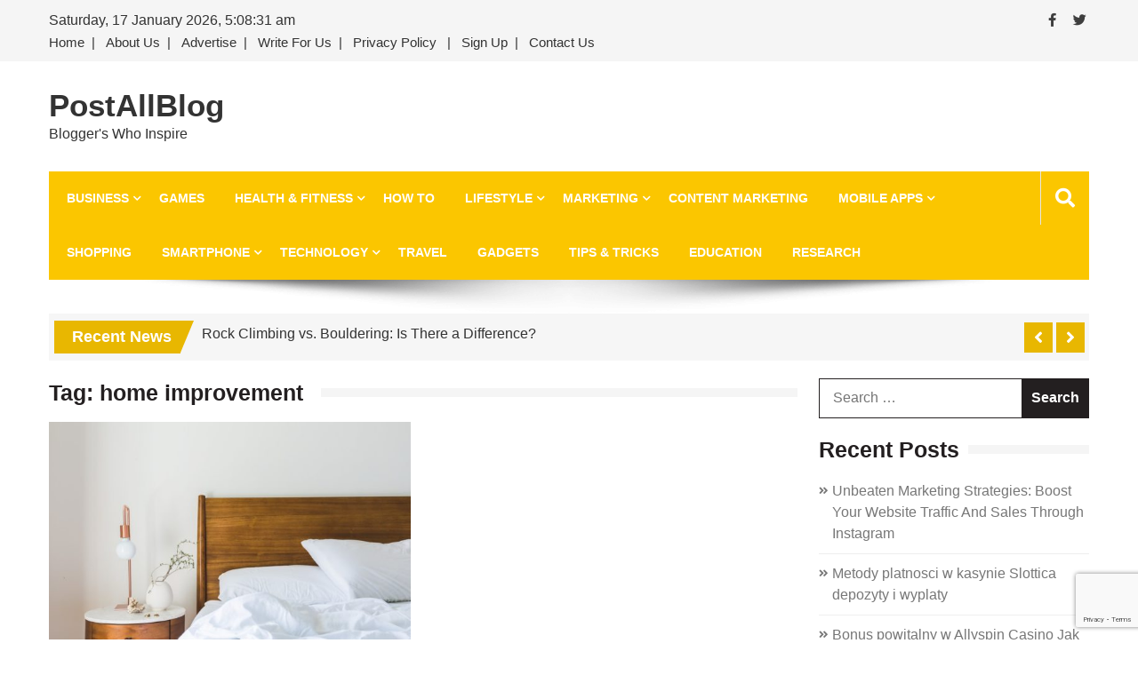

--- FILE ---
content_type: text/html; charset=UTF-8
request_url: https://www.postallblog.com/tag/home-improvement/
body_size: 15411
content:
<!doctype html>
<html lang="en-US" xmlns:fb="https://www.facebook.com/2008/fbml" xmlns:addthis="https://www.addthis.com/help/api-spec"  itemscope="itemscope" itemtype="http://schema.org/WebPage">
<head>
	<meta charset="UTF-8">
	<meta name="viewport" content="width=device-width, initial-scale=1">
	<link rel="profile" href="http://gmpg.org/xfn/11">
	

	<meta name='robots' content='index, follow, max-image-preview:large, max-snippet:-1, max-video-preview:-1' />
	<style>img:is([sizes="auto" i], [sizes^="auto," i]) { contain-intrinsic-size: 3000px 1500px }</style>
	
	<!-- This site is optimized with the Yoast SEO plugin v25.4 - https://yoast.com/wordpress/plugins/seo/ -->
	<title>home improvement Archives - PostAllBlog</title>
	<link rel="canonical" href="https://www.postallblog.com/tag/home-improvement/" />
	<meta property="og:locale" content="en_US" />
	<meta property="og:type" content="article" />
	<meta property="og:title" content="home improvement Archives - PostAllBlog" />
	<meta property="og:url" content="https://www.postallblog.com/tag/home-improvement/" />
	<meta property="og:site_name" content="PostAllBlog" />
	<meta name="twitter:card" content="summary_large_image" />
	<script type="application/ld+json" class="yoast-schema-graph">{"@context":"https://schema.org","@graph":[{"@type":"CollectionPage","@id":"https://www.postallblog.com/tag/home-improvement/","url":"https://www.postallblog.com/tag/home-improvement/","name":"home improvement Archives - PostAllBlog","isPartOf":{"@id":"https://www.postallblog.com/#website"},"primaryImageOfPage":{"@id":"https://www.postallblog.com/tag/home-improvement/#primaryimage"},"image":{"@id":"https://www.postallblog.com/tag/home-improvement/#primaryimage"},"thumbnailUrl":"https://www.postallblog.com/wp-content/uploads/2018/12/pexels-photo-545012.jpeg","breadcrumb":{"@id":"https://www.postallblog.com/tag/home-improvement/#breadcrumb"},"inLanguage":"en-US"},{"@type":"ImageObject","inLanguage":"en-US","@id":"https://www.postallblog.com/tag/home-improvement/#primaryimage","url":"https://www.postallblog.com/wp-content/uploads/2018/12/pexels-photo-545012.jpeg","contentUrl":"https://www.postallblog.com/wp-content/uploads/2018/12/pexels-photo-545012.jpeg","width":1280,"height":853},{"@type":"BreadcrumbList","@id":"https://www.postallblog.com/tag/home-improvement/#breadcrumb","itemListElement":[{"@type":"ListItem","position":1,"name":"Home","item":"https://www.postallblog.com/"},{"@type":"ListItem","position":2,"name":"home improvement"}]},{"@type":"WebSite","@id":"https://www.postallblog.com/#website","url":"https://www.postallblog.com/","name":"PostAllBlog","description":"Blogger&#039;s Who Inspire","potentialAction":[{"@type":"SearchAction","target":{"@type":"EntryPoint","urlTemplate":"https://www.postallblog.com/?s={search_term_string}"},"query-input":{"@type":"PropertyValueSpecification","valueRequired":true,"valueName":"search_term_string"}}],"inLanguage":"en-US"}]}</script>
	<!-- / Yoast SEO plugin. -->


<link rel='dns-prefetch' href='//s7.addthis.com' />
<link rel='dns-prefetch' href='//fonts.googleapis.com' />
<link rel="alternate" type="application/rss+xml" title="PostAllBlog &raquo; Feed" href="https://www.postallblog.com/feed/" />
<link rel="alternate" type="application/rss+xml" title="PostAllBlog &raquo; Comments Feed" href="https://www.postallblog.com/comments/feed/" />
<link rel="alternate" type="application/rss+xml" title="PostAllBlog &raquo; home improvement Tag Feed" href="https://www.postallblog.com/tag/home-improvement/feed/" />
<script type="text/javascript">
/* <![CDATA[ */
window._wpemojiSettings = {"baseUrl":"https:\/\/s.w.org\/images\/core\/emoji\/16.0.1\/72x72\/","ext":".png","svgUrl":"https:\/\/s.w.org\/images\/core\/emoji\/16.0.1\/svg\/","svgExt":".svg","source":{"concatemoji":"https:\/\/www.postallblog.com\/wp-includes\/js\/wp-emoji-release.min.js?ver=6.8.3"}};
/*! This file is auto-generated */
!function(s,n){var o,i,e;function c(e){try{var t={supportTests:e,timestamp:(new Date).valueOf()};sessionStorage.setItem(o,JSON.stringify(t))}catch(e){}}function p(e,t,n){e.clearRect(0,0,e.canvas.width,e.canvas.height),e.fillText(t,0,0);var t=new Uint32Array(e.getImageData(0,0,e.canvas.width,e.canvas.height).data),a=(e.clearRect(0,0,e.canvas.width,e.canvas.height),e.fillText(n,0,0),new Uint32Array(e.getImageData(0,0,e.canvas.width,e.canvas.height).data));return t.every(function(e,t){return e===a[t]})}function u(e,t){e.clearRect(0,0,e.canvas.width,e.canvas.height),e.fillText(t,0,0);for(var n=e.getImageData(16,16,1,1),a=0;a<n.data.length;a++)if(0!==n.data[a])return!1;return!0}function f(e,t,n,a){switch(t){case"flag":return n(e,"\ud83c\udff3\ufe0f\u200d\u26a7\ufe0f","\ud83c\udff3\ufe0f\u200b\u26a7\ufe0f")?!1:!n(e,"\ud83c\udde8\ud83c\uddf6","\ud83c\udde8\u200b\ud83c\uddf6")&&!n(e,"\ud83c\udff4\udb40\udc67\udb40\udc62\udb40\udc65\udb40\udc6e\udb40\udc67\udb40\udc7f","\ud83c\udff4\u200b\udb40\udc67\u200b\udb40\udc62\u200b\udb40\udc65\u200b\udb40\udc6e\u200b\udb40\udc67\u200b\udb40\udc7f");case"emoji":return!a(e,"\ud83e\udedf")}return!1}function g(e,t,n,a){var r="undefined"!=typeof WorkerGlobalScope&&self instanceof WorkerGlobalScope?new OffscreenCanvas(300,150):s.createElement("canvas"),o=r.getContext("2d",{willReadFrequently:!0}),i=(o.textBaseline="top",o.font="600 32px Arial",{});return e.forEach(function(e){i[e]=t(o,e,n,a)}),i}function t(e){var t=s.createElement("script");t.src=e,t.defer=!0,s.head.appendChild(t)}"undefined"!=typeof Promise&&(o="wpEmojiSettingsSupports",i=["flag","emoji"],n.supports={everything:!0,everythingExceptFlag:!0},e=new Promise(function(e){s.addEventListener("DOMContentLoaded",e,{once:!0})}),new Promise(function(t){var n=function(){try{var e=JSON.parse(sessionStorage.getItem(o));if("object"==typeof e&&"number"==typeof e.timestamp&&(new Date).valueOf()<e.timestamp+604800&&"object"==typeof e.supportTests)return e.supportTests}catch(e){}return null}();if(!n){if("undefined"!=typeof Worker&&"undefined"!=typeof OffscreenCanvas&&"undefined"!=typeof URL&&URL.createObjectURL&&"undefined"!=typeof Blob)try{var e="postMessage("+g.toString()+"("+[JSON.stringify(i),f.toString(),p.toString(),u.toString()].join(",")+"));",a=new Blob([e],{type:"text/javascript"}),r=new Worker(URL.createObjectURL(a),{name:"wpTestEmojiSupports"});return void(r.onmessage=function(e){c(n=e.data),r.terminate(),t(n)})}catch(e){}c(n=g(i,f,p,u))}t(n)}).then(function(e){for(var t in e)n.supports[t]=e[t],n.supports.everything=n.supports.everything&&n.supports[t],"flag"!==t&&(n.supports.everythingExceptFlag=n.supports.everythingExceptFlag&&n.supports[t]);n.supports.everythingExceptFlag=n.supports.everythingExceptFlag&&!n.supports.flag,n.DOMReady=!1,n.readyCallback=function(){n.DOMReady=!0}}).then(function(){return e}).then(function(){var e;n.supports.everything||(n.readyCallback(),(e=n.source||{}).concatemoji?t(e.concatemoji):e.wpemoji&&e.twemoji&&(t(e.twemoji),t(e.wpemoji)))}))}((window,document),window._wpemojiSettings);
/* ]]> */
</script>
<style id='wp-emoji-styles-inline-css' type='text/css'>

	img.wp-smiley, img.emoji {
		display: inline !important;
		border: none !important;
		box-shadow: none !important;
		height: 1em !important;
		width: 1em !important;
		margin: 0 0.07em !important;
		vertical-align: -0.1em !important;
		background: none !important;
		padding: 0 !important;
	}
</style>
<link rel='stylesheet' id='wp-block-library-css' href='https://www.postallblog.com/wp-includes/css/dist/block-library/style.min.css?ver=6.8.3' type='text/css' media='all' />
<style id='classic-theme-styles-inline-css' type='text/css'>
/*! This file is auto-generated */
.wp-block-button__link{color:#fff;background-color:#32373c;border-radius:9999px;box-shadow:none;text-decoration:none;padding:calc(.667em + 2px) calc(1.333em + 2px);font-size:1.125em}.wp-block-file__button{background:#32373c;color:#fff;text-decoration:none}
</style>
<style id='global-styles-inline-css' type='text/css'>
:root{--wp--preset--aspect-ratio--square: 1;--wp--preset--aspect-ratio--4-3: 4/3;--wp--preset--aspect-ratio--3-4: 3/4;--wp--preset--aspect-ratio--3-2: 3/2;--wp--preset--aspect-ratio--2-3: 2/3;--wp--preset--aspect-ratio--16-9: 16/9;--wp--preset--aspect-ratio--9-16: 9/16;--wp--preset--color--black: #000000;--wp--preset--color--cyan-bluish-gray: #abb8c3;--wp--preset--color--white: #ffffff;--wp--preset--color--pale-pink: #f78da7;--wp--preset--color--vivid-red: #cf2e2e;--wp--preset--color--luminous-vivid-orange: #ff6900;--wp--preset--color--luminous-vivid-amber: #fcb900;--wp--preset--color--light-green-cyan: #7bdcb5;--wp--preset--color--vivid-green-cyan: #00d084;--wp--preset--color--pale-cyan-blue: #8ed1fc;--wp--preset--color--vivid-cyan-blue: #0693e3;--wp--preset--color--vivid-purple: #9b51e0;--wp--preset--gradient--vivid-cyan-blue-to-vivid-purple: linear-gradient(135deg,rgba(6,147,227,1) 0%,rgb(155,81,224) 100%);--wp--preset--gradient--light-green-cyan-to-vivid-green-cyan: linear-gradient(135deg,rgb(122,220,180) 0%,rgb(0,208,130) 100%);--wp--preset--gradient--luminous-vivid-amber-to-luminous-vivid-orange: linear-gradient(135deg,rgba(252,185,0,1) 0%,rgba(255,105,0,1) 100%);--wp--preset--gradient--luminous-vivid-orange-to-vivid-red: linear-gradient(135deg,rgba(255,105,0,1) 0%,rgb(207,46,46) 100%);--wp--preset--gradient--very-light-gray-to-cyan-bluish-gray: linear-gradient(135deg,rgb(238,238,238) 0%,rgb(169,184,195) 100%);--wp--preset--gradient--cool-to-warm-spectrum: linear-gradient(135deg,rgb(74,234,220) 0%,rgb(151,120,209) 20%,rgb(207,42,186) 40%,rgb(238,44,130) 60%,rgb(251,105,98) 80%,rgb(254,248,76) 100%);--wp--preset--gradient--blush-light-purple: linear-gradient(135deg,rgb(255,206,236) 0%,rgb(152,150,240) 100%);--wp--preset--gradient--blush-bordeaux: linear-gradient(135deg,rgb(254,205,165) 0%,rgb(254,45,45) 50%,rgb(107,0,62) 100%);--wp--preset--gradient--luminous-dusk: linear-gradient(135deg,rgb(255,203,112) 0%,rgb(199,81,192) 50%,rgb(65,88,208) 100%);--wp--preset--gradient--pale-ocean: linear-gradient(135deg,rgb(255,245,203) 0%,rgb(182,227,212) 50%,rgb(51,167,181) 100%);--wp--preset--gradient--electric-grass: linear-gradient(135deg,rgb(202,248,128) 0%,rgb(113,206,126) 100%);--wp--preset--gradient--midnight: linear-gradient(135deg,rgb(2,3,129) 0%,rgb(40,116,252) 100%);--wp--preset--font-size--small: 13px;--wp--preset--font-size--medium: 20px;--wp--preset--font-size--large: 36px;--wp--preset--font-size--x-large: 42px;--wp--preset--spacing--20: 0.44rem;--wp--preset--spacing--30: 0.67rem;--wp--preset--spacing--40: 1rem;--wp--preset--spacing--50: 1.5rem;--wp--preset--spacing--60: 2.25rem;--wp--preset--spacing--70: 3.38rem;--wp--preset--spacing--80: 5.06rem;--wp--preset--shadow--natural: 6px 6px 9px rgba(0, 0, 0, 0.2);--wp--preset--shadow--deep: 12px 12px 50px rgba(0, 0, 0, 0.4);--wp--preset--shadow--sharp: 6px 6px 0px rgba(0, 0, 0, 0.2);--wp--preset--shadow--outlined: 6px 6px 0px -3px rgba(255, 255, 255, 1), 6px 6px rgba(0, 0, 0, 1);--wp--preset--shadow--crisp: 6px 6px 0px rgba(0, 0, 0, 1);}:where(.is-layout-flex){gap: 0.5em;}:where(.is-layout-grid){gap: 0.5em;}body .is-layout-flex{display: flex;}.is-layout-flex{flex-wrap: wrap;align-items: center;}.is-layout-flex > :is(*, div){margin: 0;}body .is-layout-grid{display: grid;}.is-layout-grid > :is(*, div){margin: 0;}:where(.wp-block-columns.is-layout-flex){gap: 2em;}:where(.wp-block-columns.is-layout-grid){gap: 2em;}:where(.wp-block-post-template.is-layout-flex){gap: 1.25em;}:where(.wp-block-post-template.is-layout-grid){gap: 1.25em;}.has-black-color{color: var(--wp--preset--color--black) !important;}.has-cyan-bluish-gray-color{color: var(--wp--preset--color--cyan-bluish-gray) !important;}.has-white-color{color: var(--wp--preset--color--white) !important;}.has-pale-pink-color{color: var(--wp--preset--color--pale-pink) !important;}.has-vivid-red-color{color: var(--wp--preset--color--vivid-red) !important;}.has-luminous-vivid-orange-color{color: var(--wp--preset--color--luminous-vivid-orange) !important;}.has-luminous-vivid-amber-color{color: var(--wp--preset--color--luminous-vivid-amber) !important;}.has-light-green-cyan-color{color: var(--wp--preset--color--light-green-cyan) !important;}.has-vivid-green-cyan-color{color: var(--wp--preset--color--vivid-green-cyan) !important;}.has-pale-cyan-blue-color{color: var(--wp--preset--color--pale-cyan-blue) !important;}.has-vivid-cyan-blue-color{color: var(--wp--preset--color--vivid-cyan-blue) !important;}.has-vivid-purple-color{color: var(--wp--preset--color--vivid-purple) !important;}.has-black-background-color{background-color: var(--wp--preset--color--black) !important;}.has-cyan-bluish-gray-background-color{background-color: var(--wp--preset--color--cyan-bluish-gray) !important;}.has-white-background-color{background-color: var(--wp--preset--color--white) !important;}.has-pale-pink-background-color{background-color: var(--wp--preset--color--pale-pink) !important;}.has-vivid-red-background-color{background-color: var(--wp--preset--color--vivid-red) !important;}.has-luminous-vivid-orange-background-color{background-color: var(--wp--preset--color--luminous-vivid-orange) !important;}.has-luminous-vivid-amber-background-color{background-color: var(--wp--preset--color--luminous-vivid-amber) !important;}.has-light-green-cyan-background-color{background-color: var(--wp--preset--color--light-green-cyan) !important;}.has-vivid-green-cyan-background-color{background-color: var(--wp--preset--color--vivid-green-cyan) !important;}.has-pale-cyan-blue-background-color{background-color: var(--wp--preset--color--pale-cyan-blue) !important;}.has-vivid-cyan-blue-background-color{background-color: var(--wp--preset--color--vivid-cyan-blue) !important;}.has-vivid-purple-background-color{background-color: var(--wp--preset--color--vivid-purple) !important;}.has-black-border-color{border-color: var(--wp--preset--color--black) !important;}.has-cyan-bluish-gray-border-color{border-color: var(--wp--preset--color--cyan-bluish-gray) !important;}.has-white-border-color{border-color: var(--wp--preset--color--white) !important;}.has-pale-pink-border-color{border-color: var(--wp--preset--color--pale-pink) !important;}.has-vivid-red-border-color{border-color: var(--wp--preset--color--vivid-red) !important;}.has-luminous-vivid-orange-border-color{border-color: var(--wp--preset--color--luminous-vivid-orange) !important;}.has-luminous-vivid-amber-border-color{border-color: var(--wp--preset--color--luminous-vivid-amber) !important;}.has-light-green-cyan-border-color{border-color: var(--wp--preset--color--light-green-cyan) !important;}.has-vivid-green-cyan-border-color{border-color: var(--wp--preset--color--vivid-green-cyan) !important;}.has-pale-cyan-blue-border-color{border-color: var(--wp--preset--color--pale-cyan-blue) !important;}.has-vivid-cyan-blue-border-color{border-color: var(--wp--preset--color--vivid-cyan-blue) !important;}.has-vivid-purple-border-color{border-color: var(--wp--preset--color--vivid-purple) !important;}.has-vivid-cyan-blue-to-vivid-purple-gradient-background{background: var(--wp--preset--gradient--vivid-cyan-blue-to-vivid-purple) !important;}.has-light-green-cyan-to-vivid-green-cyan-gradient-background{background: var(--wp--preset--gradient--light-green-cyan-to-vivid-green-cyan) !important;}.has-luminous-vivid-amber-to-luminous-vivid-orange-gradient-background{background: var(--wp--preset--gradient--luminous-vivid-amber-to-luminous-vivid-orange) !important;}.has-luminous-vivid-orange-to-vivid-red-gradient-background{background: var(--wp--preset--gradient--luminous-vivid-orange-to-vivid-red) !important;}.has-very-light-gray-to-cyan-bluish-gray-gradient-background{background: var(--wp--preset--gradient--very-light-gray-to-cyan-bluish-gray) !important;}.has-cool-to-warm-spectrum-gradient-background{background: var(--wp--preset--gradient--cool-to-warm-spectrum) !important;}.has-blush-light-purple-gradient-background{background: var(--wp--preset--gradient--blush-light-purple) !important;}.has-blush-bordeaux-gradient-background{background: var(--wp--preset--gradient--blush-bordeaux) !important;}.has-luminous-dusk-gradient-background{background: var(--wp--preset--gradient--luminous-dusk) !important;}.has-pale-ocean-gradient-background{background: var(--wp--preset--gradient--pale-ocean) !important;}.has-electric-grass-gradient-background{background: var(--wp--preset--gradient--electric-grass) !important;}.has-midnight-gradient-background{background: var(--wp--preset--gradient--midnight) !important;}.has-small-font-size{font-size: var(--wp--preset--font-size--small) !important;}.has-medium-font-size{font-size: var(--wp--preset--font-size--medium) !important;}.has-large-font-size{font-size: var(--wp--preset--font-size--large) !important;}.has-x-large-font-size{font-size: var(--wp--preset--font-size--x-large) !important;}
:where(.wp-block-post-template.is-layout-flex){gap: 1.25em;}:where(.wp-block-post-template.is-layout-grid){gap: 1.25em;}
:where(.wp-block-columns.is-layout-flex){gap: 2em;}:where(.wp-block-columns.is-layout-grid){gap: 2em;}
:root :where(.wp-block-pullquote){font-size: 1.5em;line-height: 1.6;}
</style>
<link rel='stylesheet' id='contact-form-7-css' href='https://www.postallblog.com/wp-content/plugins/contact-form-7/includes/css/styles.css?ver=6.1' type='text/css' media='all' />
<link rel='stylesheet' id='fontawesome-css' href='https://www.postallblog.com/wp-content/themes/editorialmag/assets/library/fontawesome/css/all.min.css?ver=6.8.3' type='text/css' media='all' />
<link rel='stylesheet' id='lightslider-css' href='https://www.postallblog.com/wp-content/themes/editorialmag/assets/library/lightslider/css/lightslider.min.css?ver=6.8.3' type='text/css' media='all' />
<link rel='stylesheet' id='editorialmag-style-css' href='https://www.postallblog.com/wp-content/themes/editorialmag/style.css?ver=6.8.3' type='text/css' media='all' />
<link rel='stylesheet' id='editorialmag-responsive-css' href='https://www.postallblog.com/wp-content/themes/editorialmag/assets/css/responsive.css?ver=6.8.3' type='text/css' media='all' />
<link rel='stylesheet' id='editorialmag-fonts-css' href='https://fonts.googleapis.com/css?family=Signika+Negative%3A300%2C400%2C600%2C700%7COpen+Sans%3A400%2C300%2C300italic%2C400italic%2C600%2C600italic%2C700%2C700italic%7CRoboto%2BCondensed%3A300%2C400%2C700%2C700i%26display%3Dswap&#038;subset=latin%2Clatin-ext&#038;ver=1.1.8' type='text/css' media='all' />
<style id='akismet-widget-style-inline-css' type='text/css'>

			.a-stats {
				--akismet-color-mid-green: #357b49;
				--akismet-color-white: #fff;
				--akismet-color-light-grey: #f6f7f7;

				max-width: 350px;
				width: auto;
			}

			.a-stats * {
				all: unset;
				box-sizing: border-box;
			}

			.a-stats strong {
				font-weight: 600;
			}

			.a-stats a.a-stats__link,
			.a-stats a.a-stats__link:visited,
			.a-stats a.a-stats__link:active {
				background: var(--akismet-color-mid-green);
				border: none;
				box-shadow: none;
				border-radius: 8px;
				color: var(--akismet-color-white);
				cursor: pointer;
				display: block;
				font-family: -apple-system, BlinkMacSystemFont, 'Segoe UI', 'Roboto', 'Oxygen-Sans', 'Ubuntu', 'Cantarell', 'Helvetica Neue', sans-serif;
				font-weight: 500;
				padding: 12px;
				text-align: center;
				text-decoration: none;
				transition: all 0.2s ease;
			}

			/* Extra specificity to deal with TwentyTwentyOne focus style */
			.widget .a-stats a.a-stats__link:focus {
				background: var(--akismet-color-mid-green);
				color: var(--akismet-color-white);
				text-decoration: none;
			}

			.a-stats a.a-stats__link:hover {
				filter: brightness(110%);
				box-shadow: 0 4px 12px rgba(0, 0, 0, 0.06), 0 0 2px rgba(0, 0, 0, 0.16);
			}

			.a-stats .count {
				color: var(--akismet-color-white);
				display: block;
				font-size: 1.5em;
				line-height: 1.4;
				padding: 0 13px;
				white-space: nowrap;
			}
		
</style>
<link rel='stylesheet' id='addthis_all_pages-css' href='https://www.postallblog.com/wp-content/plugins/addthis/frontend/build/addthis_wordpress_public.min.css?ver=6.8.3' type='text/css' media='all' />
<script type="text/javascript" src="https://www.postallblog.com/wp-includes/js/jquery/jquery.min.js?ver=3.7.1" id="jquery-core-js"></script>
<script type="text/javascript" src="https://www.postallblog.com/wp-includes/js/jquery/jquery-migrate.min.js?ver=3.4.1" id="jquery-migrate-js"></script>
<!--[if lt IE 9]>
<script type="text/javascript" src="https://www.postallblog.com/wp-content/themes/editorialmag/assets/library/html5shiv/html5shiv.min.js?ver=1.1.8" id="html5-js"></script>
<![endif]-->
<!--[if lt IE 9]>
<script type="text/javascript" src="https://www.postallblog.com/wp-content/themes/editorialmag/assets/library/respond/respond.min.js?ver=1.1.8" id="respond-js"></script>
<![endif]-->
<link rel="https://api.w.org/" href="https://www.postallblog.com/wp-json/" /><link rel="alternate" title="JSON" type="application/json" href="https://www.postallblog.com/wp-json/wp/v2/tags/210" /><link rel="EditURI" type="application/rsd+xml" title="RSD" href="https://www.postallblog.com/xmlrpc.php?rsd" />
<meta name="generator" content="WordPress 6.8.3" />
<style type="text/css">.recentcomments a{display:inline !important;padding:0 !important;margin:0 !important;}</style><script id='nitro-telemetry-meta' nitro-exclude>window.NPTelemetryMetadata={missReason: (!window.NITROPACK_STATE ? 'cache not found' : 'hit'),pageType: 'post_tag',isEligibleForOptimization: true,}</script><script id='nitro-generic' nitro-exclude>(()=>{window.NitroPack=window.NitroPack||{coreVersion:"na",isCounted:!1};let e=document.createElement("script");if(e.src="https://nitroscripts.com/mpeDPfPwFQMUTjezEiYcCgCMDcaCvGye",e.async=!0,e.id="nitro-script",document.head.appendChild(e),!window.NitroPack.isCounted){window.NitroPack.isCounted=!0;let t=()=>{navigator.sendBeacon("https://to.getnitropack.com/p",JSON.stringify({siteId:"mpeDPfPwFQMUTjezEiYcCgCMDcaCvGye",url:window.location.href,isOptimized:!!window.IS_NITROPACK,coreVersion:"na",missReason:window.NPTelemetryMetadata?.missReason||"",pageType:window.NPTelemetryMetadata?.pageType||"",isEligibleForOptimization:!!window.NPTelemetryMetadata?.isEligibleForOptimization}))};(()=>{let e=()=>new Promise(e=>{"complete"===document.readyState?e():window.addEventListener("load",e)}),i=()=>new Promise(e=>{document.prerendering?document.addEventListener("prerenderingchange",e,{once:!0}):e()}),a=async()=>{await i(),await e(),t()};a()})(),window.addEventListener("pageshow",e=>{if(e.persisted){let i=document.prerendering||self.performance?.getEntriesByType?.("navigation")[0]?.activationStart>0;"visible"!==document.visibilityState||i||t()}})}})();</script><link rel="icon" href="https://www.postallblog.com/wp-content/uploads/2018/08/cropped-PostAllBlog-32x32.png" sizes="32x32" />
<link rel="icon" href="https://www.postallblog.com/wp-content/uploads/2018/08/cropped-PostAllBlog-192x192.png" sizes="192x192" />
<link rel="apple-touch-icon" href="https://www.postallblog.com/wp-content/uploads/2018/08/cropped-PostAllBlog-180x180.png" />
<meta name="msapplication-TileImage" content="https://www.postallblog.com/wp-content/uploads/2018/08/cropped-PostAllBlog-270x270.png" />
<!-- Global site tag (gtag.js) - Google Analytics -->
<script async src="https://www.googletagmanager.com/gtag/js?id=UA-122965571-1"></script>
<script>
  window.dataLayer = window.dataLayer || [];
  function gtag(){dataLayer.push(arguments);}
  gtag('js', new Date());

  gtag('config', 'UA-122965571-1');
</script>

</head>

<body class="archive tag tag-home-improvement tag-210 wp-theme-editorialmag hfeed">
<div id="page" class="site">
	<a class="skip-link screen-reader-text" href="#content">Skip to content</a>

	<header id="masthead" class="site-header headertwo" itemscope="itemscope" itemtype="http://schema.org/WPHeader">
	<div class="sticky-menu">
		<div class="sparkle-wrapper">
			<nav class="main-navigation">
				<div class="toggle-button">
					<span class="toggle-bar1"></span>
					<span class="toggle-bar2"></span>
					<span class="toggle-bar3"></span>
				</div>
				<div class="nav-menu">
					<div class="menu-category-menu-primary-container"><ul id="primary-menu" class="menu"><li id="menu-item-191" class="menu-item menu-item-type-taxonomy menu-item-object-category menu-item-has-children menu-item-191"><a href="https://www.postallblog.com/category/business/">Business</a>
<ul class="sub-menu">
	<li id="menu-item-230" class="menu-item menu-item-type-taxonomy menu-item-object-category menu-item-230"><a href="https://www.postallblog.com/category/business/finance/">Finance</a></li>
	<li id="menu-item-192" class="menu-item menu-item-type-taxonomy menu-item-object-category menu-item-192"><a href="https://www.postallblog.com/category/business/automobiles/">Automobiles</a></li>
	<li id="menu-item-193" class="menu-item menu-item-type-taxonomy menu-item-object-category menu-item-193"><a href="https://www.postallblog.com/category/business/branding/">Branding</a></li>
	<li id="menu-item-194" class="menu-item menu-item-type-taxonomy menu-item-object-category menu-item-194"><a href="https://www.postallblog.com/category/business/startups/">StartUps</a></li>
</ul>
</li>
<li id="menu-item-195" class="menu-item menu-item-type-taxonomy menu-item-object-category menu-item-195"><a href="https://www.postallblog.com/category/games/">Games</a></li>
<li id="menu-item-196" class="menu-item menu-item-type-taxonomy menu-item-object-category menu-item-has-children menu-item-196"><a href="https://www.postallblog.com/category/health-fitness/">Health &#038; Fitness</a>
<ul class="sub-menu">
	<li id="menu-item-197" class="menu-item menu-item-type-taxonomy menu-item-object-category menu-item-197"><a href="https://www.postallblog.com/category/health-fitness/mens-health-tips/">Men&#8217;s Health Tips</a></li>
	<li id="menu-item-198" class="menu-item menu-item-type-taxonomy menu-item-object-category menu-item-198"><a href="https://www.postallblog.com/category/health-fitness/women-health-tips/">Women Health Tips</a></li>
</ul>
</li>
<li id="menu-item-199" class="menu-item menu-item-type-taxonomy menu-item-object-category menu-item-199"><a href="https://www.postallblog.com/category/how-to/">How To</a></li>
<li id="menu-item-225" class="menu-item menu-item-type-taxonomy menu-item-object-category menu-item-has-children menu-item-225"><a href="https://www.postallblog.com/category/lifestyle/">Lifestyle</a>
<ul class="sub-menu">
	<li id="menu-item-227" class="menu-item menu-item-type-taxonomy menu-item-object-category menu-item-227"><a href="https://www.postallblog.com/category/lifestyle/fashion/">Fashion</a></li>
	<li id="menu-item-226" class="menu-item menu-item-type-taxonomy menu-item-object-category menu-item-226"><a href="https://www.postallblog.com/category/lifestyle/beauty-tips/">Beauty Tips</a></li>
	<li id="menu-item-203" class="menu-item menu-item-type-taxonomy menu-item-object-category menu-item-203"><a href="https://www.postallblog.com/category/lifestyle/home-decor/">Home Decor</a></li>
</ul>
</li>
<li id="menu-item-204" class="menu-item menu-item-type-taxonomy menu-item-object-category menu-item-has-children menu-item-204"><a href="https://www.postallblog.com/category/marketing/">Marketing</a>
<ul class="sub-menu">
	<li id="menu-item-205" class="menu-item menu-item-type-taxonomy menu-item-object-category menu-item-205"><a href="https://www.postallblog.com/category/marketing/blogging/">Blogging</a></li>
	<li id="menu-item-207" class="menu-item menu-item-type-taxonomy menu-item-object-category menu-item-207"><a href="https://www.postallblog.com/category/marketing/influencer-marketing/">Influencer Marketing</a></li>
	<li id="menu-item-208" class="menu-item menu-item-type-taxonomy menu-item-object-category menu-item-208"><a href="https://www.postallblog.com/category/marketing/ppc/">PPC</a></li>
	<li id="menu-item-209" class="menu-item menu-item-type-taxonomy menu-item-object-category menu-item-209"><a href="https://www.postallblog.com/category/marketing/sem/">SEM</a></li>
	<li id="menu-item-210" class="menu-item menu-item-type-taxonomy menu-item-object-category menu-item-210"><a href="https://www.postallblog.com/category/marketing/seo/">SEO</a></li>
	<li id="menu-item-211" class="menu-item menu-item-type-taxonomy menu-item-object-category menu-item-211"><a href="https://www.postallblog.com/category/marketing/smo/">SMO</a></li>
</ul>
</li>
<li id="menu-item-206" class="menu-item menu-item-type-taxonomy menu-item-object-category menu-item-206"><a href="https://www.postallblog.com/category/marketing/content-marketing/">Content Marketing</a></li>
<li id="menu-item-212" class="menu-item menu-item-type-taxonomy menu-item-object-category menu-item-has-children menu-item-212"><a href="https://www.postallblog.com/category/mobile-apps/">Mobile Apps</a>
<ul class="sub-menu">
	<li id="menu-item-213" class="menu-item menu-item-type-taxonomy menu-item-object-category menu-item-213"><a href="https://www.postallblog.com/category/mobile-apps/android-mobile-apps/">Android Mobile Apps</a></li>
	<li id="menu-item-214" class="menu-item menu-item-type-taxonomy menu-item-object-category menu-item-214"><a href="https://www.postallblog.com/category/mobile-apps/ios-mobile-apps/">IOS Mobile Apps</a></li>
</ul>
</li>
<li id="menu-item-216" class="menu-item menu-item-type-taxonomy menu-item-object-category menu-item-216"><a href="https://www.postallblog.com/category/shopping/">Shopping</a></li>
<li id="menu-item-217" class="menu-item menu-item-type-taxonomy menu-item-object-category menu-item-has-children menu-item-217"><a href="https://www.postallblog.com/category/smartphone/">Smartphone</a>
<ul class="sub-menu">
	<li id="menu-item-218" class="menu-item menu-item-type-taxonomy menu-item-object-category menu-item-218"><a href="https://www.postallblog.com/category/smartphone/phone-reviews/">Phone Reviews</a></li>
</ul>
</li>
<li id="menu-item-219" class="menu-item menu-item-type-taxonomy menu-item-object-category menu-item-has-children menu-item-219"><a href="https://www.postallblog.com/category/technology/">Technology</a>
<ul class="sub-menu">
	<li id="menu-item-220" class="menu-item menu-item-type-taxonomy menu-item-object-category menu-item-220"><a href="https://www.postallblog.com/category/technology/cloud-computing/">Cloud Computing</a></li>
	<li id="menu-item-221" class="menu-item menu-item-type-taxonomy menu-item-object-category menu-item-221"><a href="https://www.postallblog.com/category/technology/design-development/">Design &#038; Development</a></li>
	<li id="menu-item-222" class="menu-item menu-item-type-taxonomy menu-item-object-category menu-item-222"><a href="https://www.postallblog.com/category/technology/software/">Software</a></li>
	<li id="menu-item-234" class="menu-item menu-item-type-taxonomy menu-item-object-category menu-item-234"><a href="https://www.postallblog.com/category/technology/web-hosting/">Web Hosting</a></li>
	<li id="menu-item-223" class="menu-item menu-item-type-taxonomy menu-item-object-category menu-item-223"><a href="https://www.postallblog.com/category/technology/wordpress/">WordPress</a></li>
	<li id="menu-item-232" class="menu-item menu-item-type-taxonomy menu-item-object-category menu-item-232"><a href="https://www.postallblog.com/category/technology/internet/">Internet</a></li>
</ul>
</li>
<li id="menu-item-224" class="menu-item menu-item-type-taxonomy menu-item-object-category menu-item-224"><a href="https://www.postallblog.com/category/travel/">Travel</a></li>
<li id="menu-item-231" class="menu-item menu-item-type-taxonomy menu-item-object-category menu-item-231"><a href="https://www.postallblog.com/category/gadgets/">Gadgets</a></li>
<li id="menu-item-233" class="menu-item menu-item-type-taxonomy menu-item-object-category menu-item-233"><a href="https://www.postallblog.com/category/tips-tricks/">Tips &#038; Tricks</a></li>
<li id="menu-item-236" class="menu-item menu-item-type-taxonomy menu-item-object-category menu-item-236"><a href="https://www.postallblog.com/category/education/">Education</a></li>
<li id="menu-item-237" class="menu-item menu-item-type-taxonomy menu-item-object-category menu-item-237"><a href="https://www.postallblog.com/category/research/">Research</a></li>
</ul></div>				</div>
			</nav>
		</div>
	</div><!-- STICKY MENU -->

		<div class="top-header">
		<div class="sparkle-wrapper">
			<div class="top-nav">
				<div class="date-time"></div>
				<div class="menu-primary-container"><ul id="top-menu" class="menu"><li id="menu-item-37" class="menu-item menu-item-type-custom menu-item-object-custom menu-item-home menu-item-37"><a href="http://www.postallblog.com/">Home</a></li>
<li id="menu-item-190" class="menu-item menu-item-type-post_type menu-item-object-page menu-item-190"><a href="https://www.postallblog.com/about-us/">About Us</a></li>
<li id="menu-item-34" class="menu-item menu-item-type-post_type menu-item-object-page menu-item-34"><a href="https://www.postallblog.com/advertise-with-us/">Advertise</a></li>
<li id="menu-item-35" class="menu-item menu-item-type-post_type menu-item-object-page menu-item-35"><a href="https://www.postallblog.com/write-for-us/">Write For Us</a></li>
<li id="menu-item-33" class="menu-item menu-item-type-post_type menu-item-object-page menu-item-has-children menu-item-33"><a href="https://www.postallblog.com/privacy-policy/">Privacy Policy</a>
<ul class="sub-menu">
	<li id="menu-item-32" class="menu-item menu-item-type-post_type menu-item-object-page menu-item-32"><a href="https://www.postallblog.com/disclaimer/">Disclaimer</a></li>
</ul>
</li>
<li id="menu-item-93" class="menu-item menu-item-type-custom menu-item-object-custom menu-item-93"><a href="https://www.postallblog.com/wp-login.php?action=register">Sign Up</a></li>
<li id="menu-item-31" class="menu-item menu-item-type-post_type menu-item-object-page menu-item-31"><a href="https://www.postallblog.com/contact-us/">Contact Us</a></li>
</ul></div>			</div>
			<div class="top-right">
				<div class="temprature">
																<a rel="nofollow" href="https://www.facebook.com/Post-All-Blog-297391224166418/" target="_blank">
							<i class="icofont fab fa-facebook-f"></i>
						</a>
											<a rel="nofollow" href="https://twitter.com/PostAllBlog" target="_blank">
							<i class="icofont fab fa-twitter"></i>
						</a>
									</div>
			</div>
		</div>
	</div> <!-- TOP HEADER -->
	
	<div class="bottom-header">
		<div class="sparkle-wrapper">
			<div class="site-logo site-branding">
								<h1 class="site-title">
					<a href="https://www.postallblog.com/" rel="home">
						PostAllBlog					</a>
				</h1>
										<p class="site-description">
							Blogger&#039;s Who Inspire						</p>
									
			</div> <!-- .site-branding -->

			<div class="header-ad-section">
							</div>
		</div>
	</div> <!-- BOTTOM HEADER -->

	<div class="nav-wrap nav-left-align">
		<div class="sparkle-wrapper">
			<nav class="main-navigation">
				<div class="toggle-button">
					<span class="toggle-bar1"></span>
					<span class="toggle-bar2"></span>
					<span class="toggle-bar3"></span>
				</div>
				<div class="nav-menu">
					<div class="menu-category-menu-primary-container"><ul id="primary-menu" class="menu"><li class="menu-item menu-item-type-taxonomy menu-item-object-category menu-item-has-children menu-item-191"><a href="https://www.postallblog.com/category/business/">Business</a>
<ul class="sub-menu">
	<li class="menu-item menu-item-type-taxonomy menu-item-object-category menu-item-230"><a href="https://www.postallblog.com/category/business/finance/">Finance</a></li>
	<li class="menu-item menu-item-type-taxonomy menu-item-object-category menu-item-192"><a href="https://www.postallblog.com/category/business/automobiles/">Automobiles</a></li>
	<li class="menu-item menu-item-type-taxonomy menu-item-object-category menu-item-193"><a href="https://www.postallblog.com/category/business/branding/">Branding</a></li>
	<li class="menu-item menu-item-type-taxonomy menu-item-object-category menu-item-194"><a href="https://www.postallblog.com/category/business/startups/">StartUps</a></li>
</ul>
</li>
<li class="menu-item menu-item-type-taxonomy menu-item-object-category menu-item-195"><a href="https://www.postallblog.com/category/games/">Games</a></li>
<li class="menu-item menu-item-type-taxonomy menu-item-object-category menu-item-has-children menu-item-196"><a href="https://www.postallblog.com/category/health-fitness/">Health &#038; Fitness</a>
<ul class="sub-menu">
	<li class="menu-item menu-item-type-taxonomy menu-item-object-category menu-item-197"><a href="https://www.postallblog.com/category/health-fitness/mens-health-tips/">Men&#8217;s Health Tips</a></li>
	<li class="menu-item menu-item-type-taxonomy menu-item-object-category menu-item-198"><a href="https://www.postallblog.com/category/health-fitness/women-health-tips/">Women Health Tips</a></li>
</ul>
</li>
<li class="menu-item menu-item-type-taxonomy menu-item-object-category menu-item-199"><a href="https://www.postallblog.com/category/how-to/">How To</a></li>
<li class="menu-item menu-item-type-taxonomy menu-item-object-category menu-item-has-children menu-item-225"><a href="https://www.postallblog.com/category/lifestyle/">Lifestyle</a>
<ul class="sub-menu">
	<li class="menu-item menu-item-type-taxonomy menu-item-object-category menu-item-227"><a href="https://www.postallblog.com/category/lifestyle/fashion/">Fashion</a></li>
	<li class="menu-item menu-item-type-taxonomy menu-item-object-category menu-item-226"><a href="https://www.postallblog.com/category/lifestyle/beauty-tips/">Beauty Tips</a></li>
	<li class="menu-item menu-item-type-taxonomy menu-item-object-category menu-item-203"><a href="https://www.postallblog.com/category/lifestyle/home-decor/">Home Decor</a></li>
</ul>
</li>
<li class="menu-item menu-item-type-taxonomy menu-item-object-category menu-item-has-children menu-item-204"><a href="https://www.postallblog.com/category/marketing/">Marketing</a>
<ul class="sub-menu">
	<li class="menu-item menu-item-type-taxonomy menu-item-object-category menu-item-205"><a href="https://www.postallblog.com/category/marketing/blogging/">Blogging</a></li>
	<li class="menu-item menu-item-type-taxonomy menu-item-object-category menu-item-207"><a href="https://www.postallblog.com/category/marketing/influencer-marketing/">Influencer Marketing</a></li>
	<li class="menu-item menu-item-type-taxonomy menu-item-object-category menu-item-208"><a href="https://www.postallblog.com/category/marketing/ppc/">PPC</a></li>
	<li class="menu-item menu-item-type-taxonomy menu-item-object-category menu-item-209"><a href="https://www.postallblog.com/category/marketing/sem/">SEM</a></li>
	<li class="menu-item menu-item-type-taxonomy menu-item-object-category menu-item-210"><a href="https://www.postallblog.com/category/marketing/seo/">SEO</a></li>
	<li class="menu-item menu-item-type-taxonomy menu-item-object-category menu-item-211"><a href="https://www.postallblog.com/category/marketing/smo/">SMO</a></li>
</ul>
</li>
<li class="menu-item menu-item-type-taxonomy menu-item-object-category menu-item-206"><a href="https://www.postallblog.com/category/marketing/content-marketing/">Content Marketing</a></li>
<li class="menu-item menu-item-type-taxonomy menu-item-object-category menu-item-has-children menu-item-212"><a href="https://www.postallblog.com/category/mobile-apps/">Mobile Apps</a>
<ul class="sub-menu">
	<li class="menu-item menu-item-type-taxonomy menu-item-object-category menu-item-213"><a href="https://www.postallblog.com/category/mobile-apps/android-mobile-apps/">Android Mobile Apps</a></li>
	<li class="menu-item menu-item-type-taxonomy menu-item-object-category menu-item-214"><a href="https://www.postallblog.com/category/mobile-apps/ios-mobile-apps/">IOS Mobile Apps</a></li>
</ul>
</li>
<li class="menu-item menu-item-type-taxonomy menu-item-object-category menu-item-216"><a href="https://www.postallblog.com/category/shopping/">Shopping</a></li>
<li class="menu-item menu-item-type-taxonomy menu-item-object-category menu-item-has-children menu-item-217"><a href="https://www.postallblog.com/category/smartphone/">Smartphone</a>
<ul class="sub-menu">
	<li class="menu-item menu-item-type-taxonomy menu-item-object-category menu-item-218"><a href="https://www.postallblog.com/category/smartphone/phone-reviews/">Phone Reviews</a></li>
</ul>
</li>
<li class="menu-item menu-item-type-taxonomy menu-item-object-category menu-item-has-children menu-item-219"><a href="https://www.postallblog.com/category/technology/">Technology</a>
<ul class="sub-menu">
	<li class="menu-item menu-item-type-taxonomy menu-item-object-category menu-item-220"><a href="https://www.postallblog.com/category/technology/cloud-computing/">Cloud Computing</a></li>
	<li class="menu-item menu-item-type-taxonomy menu-item-object-category menu-item-221"><a href="https://www.postallblog.com/category/technology/design-development/">Design &#038; Development</a></li>
	<li class="menu-item menu-item-type-taxonomy menu-item-object-category menu-item-222"><a href="https://www.postallblog.com/category/technology/software/">Software</a></li>
	<li class="menu-item menu-item-type-taxonomy menu-item-object-category menu-item-234"><a href="https://www.postallblog.com/category/technology/web-hosting/">Web Hosting</a></li>
	<li class="menu-item menu-item-type-taxonomy menu-item-object-category menu-item-223"><a href="https://www.postallblog.com/category/technology/wordpress/">WordPress</a></li>
	<li class="menu-item menu-item-type-taxonomy menu-item-object-category menu-item-232"><a href="https://www.postallblog.com/category/technology/internet/">Internet</a></li>
</ul>
</li>
<li class="menu-item menu-item-type-taxonomy menu-item-object-category menu-item-224"><a href="https://www.postallblog.com/category/travel/">Travel</a></li>
<li class="menu-item menu-item-type-taxonomy menu-item-object-category menu-item-231"><a href="https://www.postallblog.com/category/gadgets/">Gadgets</a></li>
<li class="menu-item menu-item-type-taxonomy menu-item-object-category menu-item-233"><a href="https://www.postallblog.com/category/tips-tricks/">Tips &#038; Tricks</a></li>
<li class="menu-item menu-item-type-taxonomy menu-item-object-category menu-item-236"><a href="https://www.postallblog.com/category/education/">Education</a></li>
<li class="menu-item menu-item-type-taxonomy menu-item-object-category menu-item-237"><a href="https://www.postallblog.com/category/research/">Research</a></li>
</ul></div>				</div>
			</nav>

			<div class="nav-icon-wrap">
				<div class="search-wrap">
					<i class="icofont fas fa-search"></i>
					<div class="search-form-wrap">
						<form role="search" method="get" class="search-form" action="https://www.postallblog.com/">
				<label>
					<span class="screen-reader-text">Search for:</span>
					<input type="search" class="search-field" placeholder="Search &hellip;" value="" name="s" />
				</label>
				<input type="submit" class="search-submit" value="Search" />
			</form>					</div>
				</div>
			</div>
		</div>
		<img class="nav-shadow" src="https://www.postallblog.com/wp-content/themes/editorialmag/assets/images/shadow.png" alt="Shadow">
	</div> <!-- MAIN NAVIGATION -->
</header>
             <div class="news-ticker">
                <div class="sparkle-wrapper">
                    
                    <div class="news-ticker-title">Recent News</div>
                    
                    <ul class="newsTicker news-ticker-wrap cS-hidden">
                        
                            <li><a href="https://www.postallblog.com/how-extreme-stress-causes-hair-loss/">How Extreme Stress Causes Hair Loss</a></li>
                        
                        
                            <li><a href="https://www.postallblog.com/rock-climbing-vs-bouldering-is-there-a-difference/">Rock Climbing vs. Bouldering: Is There a Difference?</a></li>
                        
                        
                            <li><a href="https://www.postallblog.com/7-grip-strengthening-exercises-that-will-make-you-better-at-your-sport/">7 Grip Strengthening Exercises That Will Make You Better at Your Sport</a></li>
                        
                        
                            <li><a href="https://www.postallblog.com/6-way-travel-benefits-your-health/">6 Way Travel Benefits your Health</a></li>
                        
                        
                            <li><a href="https://www.postallblog.com/how-workplace-mediation-can-help-resolve-conflicts/">How Workplace Mediation can Help Resolve Conflicts</a></li>
                        
                        
                            <li><a href="https://www.postallblog.com/13-unprofessional-work-habits-that-make-your-coworkers-hate-you/">13 Unprofessional Work Habits That Make Your Coworkers Hate You</a></li>
                        
                        
                            <li><a href="https://www.postallblog.com/kitchen-plumbing-design-ideas-for-new-home/">Kitchen Plumbing Design Ideas for New Home</a></li>
                        
                        
                            <li><a href="https://www.postallblog.com/innovative-kitchen-designs-for-small-spaces/">Innovative Kitchen Designs For Small Spaces</a></li>
                        
                        
                            <li><a href="https://www.postallblog.com/7-big-things-you-may-enjoy-when-moving-into-a-smaller-home/">7 Big Things You May Enjoy When Moving Into A Smaller Home</a></li>
                        
                        
                            <li><a href="https://www.postallblog.com/10-tips-to-decorate-your-bathroom-while-being-in-budget/">10 Tips To Decorate Your Bathroom While Being In Budget</a></li>
                        
                                             </ul>

                     <div class="lSAction">
                         <div class="lSPrev"></div>
                         <div class="lSNext"></div>
                     </div>
                </div>
            </div><!-- NEWS TICKER -->

        	

	<div id="content" class="site-content">

	<div class="home-right-side">
		<div class="sparkle-wrapper">
			<div id="primary" class="home-main-content content-area">
				<main id="main" class="site-main">
					
						<header class="page-header">
							<h1 class="page-title"><span>Tag: <span>home improvement</span></span></h1>						</header><!-- .page-header -->

						<div class="archive-grid-wrap clearfix">
							<article id="post-731" class="equalheight archive-image post-731 post type-post status-publish format-standard has-post-thumbnail hentry category-home-decor tag-bedroom tag-bedroom-decoration tag-home-decor tag-home-improvement">
		    <figure>
	        <a href="https://www.postallblog.com/10-pocket-friendly-ideas-for-bedroom-decoration/"><img src="https://www.postallblog.com/wp-content/uploads/2018/12/pexels-photo-545012-580x375.jpeg" alt="10 Pocket-Friendly Ideas for Bedroom Decoration"></a>
	    </figure>
		<div class="news-content-wrap">

		<div class="colorful-cat"><a href="https://www.postallblog.com/category/lifestyle/home-decor/"  rel="category tag">Home Decor</a>&nbsp;</div>
		<h3 class="news-title">
			<a href="https://www.postallblog.com/10-pocket-friendly-ideas-for-bedroom-decoration/">10 Pocket-Friendly Ideas for Bedroom Decoration</a>
		</h3>

		<span class="posted-on"><a href="https://www.postallblog.com/10-pocket-friendly-ideas-for-bedroom-decoration/" rel="bookmark">December 13, 2018</a></span><span class="byline"> by <span class="author vcard"><a class="url fn n" href="https://www.postallblog.com/author/candylars/">Candy Lars</a></span></span>
		<div class="news-block-content">
			<div class="at-above-post-arch-page addthis_tool" data-url="https://www.postallblog.com/10-pocket-friendly-ideas-for-bedroom-decoration/"></div>
<p>&nbsp; When decorating your home or planning a home improvement project, homeowners tend to focus only on common space like the kitchen and living room. It leads to forgetting the bedroom, the safe haven for houses. You may tend to forget the&#8230;<!-- AddThis Advanced Settings above via filter on get_the_excerpt --><!-- AddThis Advanced Settings below via filter on get_the_excerpt --><!-- AddThis Advanced Settings generic via filter on get_the_excerpt --><!-- AddThis Share Buttons above via filter on get_the_excerpt --><!-- AddThis Share Buttons below via filter on get_the_excerpt --></p>
<div class="at-below-post-arch-page addthis_tool" data-url="https://www.postallblog.com/10-pocket-friendly-ideas-for-bedroom-decoration/"></div>
<p><!-- AddThis Share Buttons generic via filter on get_the_excerpt --></p>
		</div>

		<div class="news-block-footer">
			<div class="news-comment">
				<i class="icofont fas fa-comment-dots"></i> <a href="https://www.postallblog.com/10-pocket-friendly-ideas-for-bedroom-decoration/#respond">No comment</a>			</div>
			<div class="news-comment readmore">
                <a href="https://www.postallblog.com/10-pocket-friendly-ideas-for-bedroom-decoration/">
                	Continue Reading                </a>
            </div>
		</div>
		
	</div>
</article>						</div>
										</main><!-- #main -->
			</div><!-- #primary -->

					<section id="secondaryright" class="home-right-sidebar widget-area" role="complementary">
			<aside id="search-2" class="widget clearfix widget_search"><form role="search" method="get" class="search-form" action="https://www.postallblog.com/">
				<label>
					<span class="screen-reader-text">Search for:</span>
					<input type="search" class="search-field" placeholder="Search &hellip;" value="" name="s" />
				</label>
				<input type="submit" class="search-submit" value="Search" />
			</form></aside>
		<aside id="recent-posts-2" class="widget clearfix widget_recent_entries">
		<h2 class="widget-title"><span>Recent Posts</span></h2>
		<ul>
											<li>
					<a href="https://www.postallblog.com/unbeaten-marketing-strategies-boost-your-website-traffic-and-sales-through-instagram/">Unbeaten Marketing Strategies: Boost Your Website Traffic And Sales Through Instagram</a>
									</li>
											<li>
					<a href="https://www.postallblog.com/metody-platnosci-w-kasynie-slottica-depozyty-i/">Metody platnosci w kasynie Slottica  depozyty i wyplaty</a>
									</li>
											<li>
					<a href="https://www.postallblog.com/bonus-powitalny-w-allyspin-casino-jak-zaczac-gre-z/">Bonus powitalny w Allyspin Casino Jak zaczac gre z dodatkowa gotowka</a>
									</li>
											<li>
					<a href="https://www.postallblog.com/how-to-leverage-micro-influencers-instead-of-big-influencers-for-restaurant-growth/">How to Leverage Micro-Influencers Instead Of Big Influencers for Restaurant Growth</a>
									</li>
											<li>
					<a href="https://www.postallblog.com/which-is-better-wide-grip-bench-press-vs-close-grip-bench-press/">Which Is Better? Wide-Grip Bench Press Vs. Close-Grip Bench Press</a>
									</li>
					</ul>

		</aside><aside id="emag_magazine_slider_posts-2" class="widget clearfix emag_magazine_slider_posts">  
        <section class="bannersection one-post-slider">
            <div class="banner-wrap">
                <ul class="banner-list-group cS-hidden clearfix">
                                            <li data-thumb="https://www.postallblog.com/wp-content/uploads/2025/05/adults-enjoying-mexican-food-580x375.jpg">
                            <a href="https://www.postallblog.com/how-to-leverage-micro-influencers-instead-of-big-influencers-for-restaurant-growth/">
                                <img src="https://www.postallblog.com/wp-content/uploads/2025/05/adults-enjoying-mexican-food.jpg" alt="How to Leverage Micro-Influencers Instead Of Big Influencers for Restaurant Growth">
                            </a>
                            <div class="banner-caption">
                                <div class="colorful-cat"><a href="https://www.postallblog.com/category/business/branding/"  rel="category tag">Branding</a>&nbsp;<a href="https://www.postallblog.com/category/marketing/content-marketing/"  rel="category tag">Content Marketing</a>&nbsp;<a href="https://www.postallblog.com/category/guest-post/"  rel="category tag">Guest Post</a>&nbsp;<a href="https://www.postallblog.com/category/how-to/"  rel="category tag">How To</a>&nbsp;<a href="https://www.postallblog.com/category/marketing/influencer-marketing/"  rel="category tag">Influencer Marketing</a>&nbsp;<a href="https://www.postallblog.com/category/technology/internet/"  rel="category tag">Internet</a>&nbsp;<a href="https://www.postallblog.com/category/business/startups/"  rel="category tag">StartUps</a>&nbsp;<a href="https://www.postallblog.com/category/tips-tricks/"  rel="category tag">Tips &amp; Tricks</a>&nbsp;<a href="https://www.postallblog.com/category/travel/"  rel="category tag">Travel</a>&nbsp;</div>                                <h2 class="caption-title">
                                    <a href="https://www.postallblog.com/how-to-leverage-micro-influencers-instead-of-big-influencers-for-restaurant-growth/">
                                        <span>How to Leverage Micro-Influencers Instead Of Big Influencers for Restaurant Growth</span>
                                    </a>
                                </h2>
                                <div class="caption-date">
                                   <span class="posted-on"><a href="https://www.postallblog.com/how-to-leverage-micro-influencers-instead-of-big-influencers-for-restaurant-growth/" rel="bookmark">May 29, 2025</a></span><span class="byline"> by <span class="author vcard"><a class="url fn n" href="https://www.postallblog.com/author/rowdy/">Rowdy Wilson</a></span></span>                                </div>
                            </div>
                        </li>
                                            <li data-thumb="https://www.postallblog.com/wp-content/uploads/2024/02/grip-strength-580x375.jpg">
                            <a href="https://www.postallblog.com/which-is-better-wide-grip-bench-press-vs-close-grip-bench-press/">
                                <img src="https://www.postallblog.com/wp-content/uploads/2024/02/grip-strength-1175x500.jpg" alt="Which Is Better? Wide-Grip Bench Press Vs. Close-Grip Bench Press">
                            </a>
                            <div class="banner-caption">
                                <div class="colorful-cat"><a href="https://www.postallblog.com/category/guest-post/"  rel="category tag">Guest Post</a>&nbsp;<a href="https://www.postallblog.com/category/health-fitness/"  rel="category tag">Health &amp; Fitness</a>&nbsp;</div>                                <h2 class="caption-title">
                                    <a href="https://www.postallblog.com/which-is-better-wide-grip-bench-press-vs-close-grip-bench-press/">
                                        <span>Which Is Better? Wide-Grip Bench Press Vs. Close-Grip Bench Press</span>
                                    </a>
                                </h2>
                                <div class="caption-date">
                                   <span class="posted-on"><a href="https://www.postallblog.com/which-is-better-wide-grip-bench-press-vs-close-grip-bench-press/" rel="bookmark">March 3, 2024</a></span><span class="byline"> by <span class="author vcard"><a class="url fn n" href="https://www.postallblog.com/author/akshaysharma/">Akshay</a></span></span>                                </div>
                            </div>
                        </li>
                                            <li data-thumb="https://www.postallblog.com/wp-content/uploads/2023/05/Stress-Cause-Hair-Loss-580x375.jpg">
                            <a href="https://www.postallblog.com/how-extreme-stress-causes-hair-loss/">
                                <img src="https://www.postallblog.com/wp-content/uploads/2023/05/Stress-Cause-Hair-Loss-1175x500.jpg" alt="How Extreme Stress Causes Hair Loss">
                            </a>
                            <div class="banner-caption">
                                <div class="colorful-cat"><a href="https://www.postallblog.com/category/guest-post/"  rel="category tag">Guest Post</a>&nbsp;<a href="https://www.postallblog.com/category/health-fitness/"  rel="category tag">Health &amp; Fitness</a>&nbsp;<a href="https://www.postallblog.com/category/lifestyle/"  rel="category tag">Lifestyle</a>&nbsp;<a href="https://www.postallblog.com/category/health-fitness/mens-health-tips/"  rel="category tag">Men's Health Tips</a>&nbsp;<a href="https://www.postallblog.com/category/health-fitness/women-health-tips/"  rel="category tag">Women Health Tips</a>&nbsp;</div>                                <h2 class="caption-title">
                                    <a href="https://www.postallblog.com/how-extreme-stress-causes-hair-loss/">
                                        <span>How Extreme Stress Causes Hair Loss</span>
                                    </a>
                                </h2>
                                <div class="caption-date">
                                   <span class="posted-on"><a href="https://www.postallblog.com/how-extreme-stress-causes-hair-loss/" rel="bookmark">May 9, 2023</a></span><span class="byline"> by <span class="author vcard"><a class="url fn n" href="https://www.postallblog.com/author/akshaysharma/">Akshay</a></span></span>                                </div>
                            </div>
                        </li>
                                            <li data-thumb="https://www.postallblog.com/wp-content/uploads/2023/02/rock-climbing-bouldering-580x375.jpg">
                            <a href="https://www.postallblog.com/rock-climbing-vs-bouldering-is-there-a-difference/">
                                <img src="https://www.postallblog.com/wp-content/uploads/2023/02/rock-climbing-bouldering-1175x500.jpg" alt="Rock Climbing vs. Bouldering: Is There a Difference?">
                            </a>
                            <div class="banner-caption">
                                <div class="colorful-cat"><a href="https://www.postallblog.com/category/guest-post/"  rel="category tag">Guest Post</a>&nbsp;<a href="https://www.postallblog.com/category/health-fitness/"  rel="category tag">Health &amp; Fitness</a>&nbsp;<a href="https://www.postallblog.com/category/lifestyle/"  rel="category tag">Lifestyle</a>&nbsp;<a href="https://www.postallblog.com/category/travel/"  rel="category tag">Travel</a>&nbsp;</div>                                <h2 class="caption-title">
                                    <a href="https://www.postallblog.com/rock-climbing-vs-bouldering-is-there-a-difference/">
                                        <span>Rock Climbing vs. Bouldering: Is There a Difference?</span>
                                    </a>
                                </h2>
                                <div class="caption-date">
                                   <span class="posted-on"><a href="https://www.postallblog.com/rock-climbing-vs-bouldering-is-there-a-difference/" rel="bookmark">February 16, 2023</a></span><span class="byline"> by <span class="author vcard"><a class="url fn n" href="https://www.postallblog.com/author/akshaysharma/">Akshay</a></span></span>                                </div>
                            </div>
                        </li>
                                            <li data-thumb="https://www.postallblog.com/wp-content/uploads/2022/08/Artificial-intelligence-580x375.jpg">
                            <a href="https://www.postallblog.com/future-of-the-fitness-and-wellness-industry-will-it-hold-the-maximum-share-of-the-healthcare-market/">
                                <img src="https://www.postallblog.com/wp-content/uploads/2022/08/Artificial-intelligence-1175x500.jpg" alt="Future of The Fitness And Wellness Industry: Will it Hold The Maximum Share of The Healthcare Market">
                            </a>
                            <div class="banner-caption">
                                <div class="colorful-cat"><a href="https://www.postallblog.com/category/technology/artificial-intelligence/"  rel="category tag">Artificial Intelligence</a>&nbsp;<a href="https://www.postallblog.com/category/guest-post/"  rel="category tag">Guest Post</a>&nbsp;<a href="https://www.postallblog.com/category/health-fitness/"  rel="category tag">Health &amp; Fitness</a>&nbsp;<a href="https://www.postallblog.com/category/research/"  rel="category tag">Research</a>&nbsp;</div>                                <h2 class="caption-title">
                                    <a href="https://www.postallblog.com/future-of-the-fitness-and-wellness-industry-will-it-hold-the-maximum-share-of-the-healthcare-market/">
                                        <span>Future of The Fitness And Wellness Industry: Will it Hold The Maximum Share of The Healthcare Market</span>
                                    </a>
                                </h2>
                                <div class="caption-date">
                                   <span class="posted-on"><a href="https://www.postallblog.com/future-of-the-fitness-and-wellness-industry-will-it-hold-the-maximum-share-of-the-healthcare-market/" rel="bookmark">August 24, 2022</a></span><span class="byline"> by <span class="author vcard"><a class="url fn n" href="https://www.postallblog.com/author/sharmapk752/">Pankaj Sharma</a></span></span>                                </div>
                            </div>
                        </li>
                                           
                </ul>
            </div>
        </section> <!-- BANNER SECTION -->

    </aside><aside id="recent-comments-2" class="widget clearfix widget_recent_comments"><h2 class="widget-title"><span>Recent Comments</span></h2><ul id="recentcomments"></ul></aside><aside id="custom_html-4" class="widget_text widget clearfix widget_custom_html"><div class="textwidget custom-html-widget">
<div class="wpcf7 no-js" id="wpcf7-f29-o1" lang="en-US" dir="ltr" data-wpcf7-id="29">
<div class="screen-reader-response"><p role="status" aria-live="polite" aria-atomic="true"></p> <ul></ul></div>
<form action="/tag/home-improvement/#wpcf7-f29-o1" method="post" class="wpcf7-form init" aria-label="Contact form" novalidate="novalidate" data-status="init">
<fieldset class="hidden-fields-container"><input type="hidden" name="_wpcf7" value="29" /><input type="hidden" name="_wpcf7_version" value="6.1" /><input type="hidden" name="_wpcf7_locale" value="en_US" /><input type="hidden" name="_wpcf7_unit_tag" value="wpcf7-f29-o1" /><input type="hidden" name="_wpcf7_container_post" value="0" /><input type="hidden" name="_wpcf7_posted_data_hash" value="" /><input type="hidden" name="_wpcf7_recaptcha_response" value="" />
</fieldset>
<p><label> Your Name (required)<br />
<span class="wpcf7-form-control-wrap" data-name="your-name"><input size="40" maxlength="400" class="wpcf7-form-control wpcf7-text wpcf7-validates-as-required" aria-required="true" aria-invalid="false" value="" type="text" name="your-name" /></span> </label>
</p>
<p><label> Your Email (required)<br />
<span class="wpcf7-form-control-wrap" data-name="your-email"><input size="40" maxlength="400" class="wpcf7-form-control wpcf7-email wpcf7-validates-as-required wpcf7-text wpcf7-validates-as-email" aria-required="true" aria-invalid="false" value="" type="email" name="your-email" /></span> </label>
</p>
<p><label> Subject<br />
<span class="wpcf7-form-control-wrap" data-name="your-subject"><input size="40" maxlength="400" class="wpcf7-form-control wpcf7-text" aria-invalid="false" value="" type="text" name="your-subject" /></span> </label>
</p>
<p><label> Your Message<br />
<span class="wpcf7-form-control-wrap" data-name="your-message"><textarea cols="40" rows="10" maxlength="2000" class="wpcf7-form-control wpcf7-textarea" aria-invalid="false" name="your-message"></textarea></span> </label>
</p>
<p><input class="wpcf7-form-control wpcf7-submit has-spinner" type="submit" value="Send" />
</p><p style="display: none !important;" class="akismet-fields-container" data-prefix="_wpcf7_ak_"><label>&#916;<textarea name="_wpcf7_ak_hp_textarea" cols="45" rows="8" maxlength="100"></textarea></label><input type="hidden" id="ak_js_1" name="_wpcf7_ak_js" value="194"/><script>document.getElementById( "ak_js_1" ).setAttribute( "value", ( new Date() ).getTime() );</script></p><div class="wpcf7-response-output" aria-hidden="true"></div>
</form>
</div>
</div></aside><aside id="meta-2" class="widget clearfix widget_meta"><h2 class="widget-title"><span>Meta</span></h2>
		<ul>
			<li><a rel="nofollow" href="https://www.postallblog.com/wp-login.php?action=register">Register</a></li>			<li><a rel="nofollow" href="https://www.postallblog.com/wp-login.php">Log in</a></li>
			<li><a href="https://www.postallblog.com/feed/">Entries feed</a></li>
			<li><a href="https://www.postallblog.com/comments/feed/">Comments feed</a></li>

			<li><a target="_blank" rel="nofollow" href="https://wordpress.org/">WordPress.org</a></li>
		</ul>

		</aside>		</section><!-- #secondary -->
	<!-- SIDEBAR -->
		</div>
	</div>


<script nitro-exclude>
    var heartbeatData = new FormData(); heartbeatData.append('nitroHeartbeat', '1');
    fetch(location.href, {method: 'POST', body: heartbeatData, credentials: 'omit'});
</script>
<script nitro-exclude>
    document.cookie = 'nitroCachedPage=' + (!window.NITROPACK_STATE ? '0' : '1') + '; path=/; SameSite=Lax';
</script>
<script nitro-exclude>
    if (!window.NITROPACK_STATE || window.NITROPACK_STATE != 'FRESH') {
        var proxyPurgeOnly = 0;
        if (typeof navigator.sendBeacon !== 'undefined') {
            var nitroData = new FormData(); nitroData.append('nitroBeaconUrl', 'aHR0cHM6Ly93d3cucG9zdGFsbGJsb2cuY29tL3RhZy9ob21lLWltcHJvdmVtZW50Lw=='); nitroData.append('nitroBeaconCookies', 'W10='); nitroData.append('nitroBeaconHash', '5d1413bee9aa957a672c5115ca6a6132052c6091baf280e9b6ed27277b94b980957d2bdd076e0ff070926cfce85839f9a91cb2ee3c4862aed286991f6d4dd9a2'); nitroData.append('proxyPurgeOnly', ''); nitroData.append('layout', 'tag'); navigator.sendBeacon(location.href, nitroData);
        } else {
            var xhr = new XMLHttpRequest(); xhr.open('POST', location.href, true); xhr.setRequestHeader('Content-Type', 'application/x-www-form-urlencoded'); xhr.send('nitroBeaconUrl=aHR0cHM6Ly93d3cucG9zdGFsbGJsb2cuY29tL3RhZy9ob21lLWltcHJvdmVtZW50Lw==&nitroBeaconCookies=W10=&nitroBeaconHash=5d1413bee9aa957a672c5115ca6a6132052c6091baf280e9b6ed27277b94b980957d2bdd076e0ff070926cfce85839f9a91cb2ee3c4862aed286991f6d4dd9a2&proxyPurgeOnly=&layout=tag');
        }
    }
</script>
	</div><!-- #content -->

			<footer id="colophon" class="site-footer" itemscope="itemscope" itemtype="http://schema.org/WPFooter">
							<div class="footer-social">
					<div class="sparkle-wrapper">
													<div class="footer-social-block">
								<a target="_blank" rel="nofollow" href="https://www.facebook.com/Post-All-Blog-297391224166418/" class="facebook">
									<i class="icofont fab fa-facebook-f"></i>
									<div class="footer-social-content">
										Facebook										<span class="social-sub-title">Like us on facebook</span>
									</div>
								</a>
							</div>
													<div class="footer-social-block">
								<a target="_blank" rel="nofollow" href="https://twitter.com/PostAllBlog" class="twitter">
									<i class="icofont fab fa-twitter"></i>
									<div class="footer-social-content">
										Twitter										<span class="social-sub-title">Tweet us on twitter</span>
									</div>
								</a>
							</div>
											</div>
				</div>
			
			<!-- Main Footer Area -->
							<div class="bottom-footer column-4">
					<div class="sparkle-wrapper">
						<div class="bottom-footer-block">
							<section id="text-3" class="widget widget_text"><h2 class="widget-title">About Us</h2>			<div class="textwidget"><p>At <a href="https://www.postallblog.com">PostAllBlog</a>, we endeavor to delivers the best of digital information to cater to the needs of all your digital solution. If looking to <a href="https://www.postallblog.com/write-for-us/">write for us technology</a>, digital marketing, <a href="https://www.postallblog.com/category/business/">business</a>, <a href="https://www.postallblog.com/category/health/">health &amp; fitness</a>, fashion, <a href="https://www.postallblog.com/category/lifestyle/">lifestyle</a>, gadgets, how to or tips tricks guest articles then reach us and write for us informative guest posts today.</p>
</div>
		</section>						</div>
						<div class="bottom-footer-block">
							<section id="nav_menu-2" class="widget widget_nav_menu"><div class="menu-primary-container"><ul id="menu-primary" class="menu"><li class="menu-item menu-item-type-custom menu-item-object-custom menu-item-home menu-item-37"><a href="http://www.postallblog.com/">Home</a></li>
<li class="menu-item menu-item-type-post_type menu-item-object-page menu-item-190"><a href="https://www.postallblog.com/about-us/">About Us</a></li>
<li class="menu-item menu-item-type-post_type menu-item-object-page menu-item-34"><a href="https://www.postallblog.com/advertise-with-us/">Advertise</a></li>
<li class="menu-item menu-item-type-post_type menu-item-object-page menu-item-35"><a href="https://www.postallblog.com/write-for-us/">Write For Us</a></li>
<li class="menu-item menu-item-type-post_type menu-item-object-page menu-item-has-children menu-item-33"><a href="https://www.postallblog.com/privacy-policy/">Privacy Policy</a>
<ul class="sub-menu">
	<li class="menu-item menu-item-type-post_type menu-item-object-page menu-item-32"><a href="https://www.postallblog.com/disclaimer/">Disclaimer</a></li>
</ul>
</li>
<li class="menu-item menu-item-type-custom menu-item-object-custom menu-item-93"><a href="https://www.postallblog.com/wp-login.php?action=register">Sign Up</a></li>
<li class="menu-item menu-item-type-post_type menu-item-object-page menu-item-31"><a href="https://www.postallblog.com/contact-us/">Contact Us</a></li>
</ul></div></section>						</div>
						<div class="bottom-footer-block">
							
		<section id="recent-posts-3" class="widget widget_recent_entries">
		<h2 class="widget-title">Recent Posts</h2>
		<ul>
											<li>
					<a href="https://www.postallblog.com/unbeaten-marketing-strategies-boost-your-website-traffic-and-sales-through-instagram/">Unbeaten Marketing Strategies: Boost Your Website Traffic And Sales Through Instagram</a>
									</li>
											<li>
					<a href="https://www.postallblog.com/metody-platnosci-w-kasynie-slottica-depozyty-i/">Metody platnosci w kasynie Slottica  depozyty i wyplaty</a>
									</li>
											<li>
					<a href="https://www.postallblog.com/bonus-powitalny-w-allyspin-casino-jak-zaczac-gre-z/">Bonus powitalny w Allyspin Casino Jak zaczac gre z dodatkowa gotowka</a>
									</li>
											<li>
					<a href="https://www.postallblog.com/how-to-leverage-micro-influencers-instead-of-big-influencers-for-restaurant-growth/">How to Leverage Micro-Influencers Instead Of Big Influencers for Restaurant Growth</a>
									</li>
					</ul>

		</section>						</div>
						<div class="bottom-footer-block">
							<section id="meta-3" class="widget widget_meta"><h2 class="widget-title">Sign Up or Subscribe</h2>
		<ul>
			<li><a rel="nofollow" href="https://www.postallblog.com/wp-login.php?action=register">Register</a></li>			<li><a rel="nofollow" href="https://www.postallblog.com/wp-login.php">Log in</a></li>
			<li><a href="https://www.postallblog.com/feed/">Entries feed</a></li>
			<li><a href="https://www.postallblog.com/comments/feed/">Comments feed</a></li>

			<li><a target="_blank" rel="nofollow" href="https://wordpress.org/">WordPress.org</a></li>
		</ul>

		</section>						</div>
					</div>
				</div>
						<div class="copyright-footer">
				<div class="sparkle-wrapper">
					<div class="copyright-block">
						Copyright © 2023 <a href="https://www.postallblog.com">Post All Blog </a> 					</div>
					<div class="theme-author-block">
						Designed &amp; Developed by <a href=" https://www.sparklewpthemes.com/ " rel="designer" target="_blank">Sparkle Themes</a>					</div>
				</div>
			</div>

			<div class="scroll-to-top">
				<i class="icofont fa fa-angle-up"></i>
			</div>
		</footer>
	
</div><!-- #page -->

<script type="speculationrules">
{"prefetch":[{"source":"document","where":{"and":[{"href_matches":"\/*"},{"not":{"href_matches":["\/wp-*.php","\/wp-admin\/*","\/wp-content\/uploads\/*","\/wp-content\/*","\/wp-content\/plugins\/*","\/wp-content\/themes\/editorialmag\/*","\/*\\?(.+)"]}},{"not":{"selector_matches":"a[rel~=\"nofollow\"]"}},{"not":{"selector_matches":".no-prefetch, .no-prefetch a"}}]},"eagerness":"conservative"}]}
</script>
<script data-cfasync="false" type="text/javascript">if (window.addthis_product === undefined) { window.addthis_product = "wpp"; } if (window.wp_product_version === undefined) { window.wp_product_version = "wpp-6.2.7"; } if (window.addthis_share === undefined) { window.addthis_share = {"passthrough":{"twitter":{"via":"PostAllBlog"}}}; } if (window.addthis_config === undefined) { window.addthis_config = {"data_track_clickback":true,"ui_atversion":"300"}; } if (window.addthis_plugin_info === undefined) { window.addthis_plugin_info = {"info_status":"enabled","cms_name":"WordPress","plugin_name":"Share Buttons by AddThis","plugin_version":"6.2.7","plugin_mode":"AddThis","anonymous_profile_id":"wp-c193023cb866e63f6fed5c75fca65e2c","page_info":{"template":"archives","post_type":""},"sharing_enabled_on_post_via_metabox":false}; } 
                    (function() {
                      var first_load_interval_id = setInterval(function () {
                        if (typeof window.addthis !== 'undefined') {
                          window.clearInterval(first_load_interval_id);
                          if (typeof window.addthis_layers !== 'undefined' && Object.getOwnPropertyNames(window.addthis_layers).length > 0) {
                            window.addthis.layers(window.addthis_layers);
                          }
                          if (Array.isArray(window.addthis_layers_tools)) {
                            for (i = 0; i < window.addthis_layers_tools.length; i++) {
                              window.addthis.layers(window.addthis_layers_tools[i]);
                            }
                          }
                        }
                     },1000)
                    }());
                </script><script type="text/javascript" src="https://www.postallblog.com/wp-includes/js/dist/hooks.min.js?ver=4d63a3d491d11ffd8ac6" id="wp-hooks-js"></script>
<script type="text/javascript" src="https://www.postallblog.com/wp-includes/js/dist/i18n.min.js?ver=5e580eb46a90c2b997e6" id="wp-i18n-js"></script>
<script type="text/javascript" id="wp-i18n-js-after">
/* <![CDATA[ */
wp.i18n.setLocaleData( { 'text direction\u0004ltr': [ 'ltr' ] } );
/* ]]> */
</script>
<script type="text/javascript" src="https://www.postallblog.com/wp-content/plugins/contact-form-7/includes/swv/js/index.js?ver=6.1" id="swv-js"></script>
<script type="text/javascript" id="contact-form-7-js-before">
/* <![CDATA[ */
var wpcf7 = {
    "api": {
        "root": "https:\/\/www.postallblog.com\/wp-json\/",
        "namespace": "contact-form-7\/v1"
    },
    "cached": 1
};
/* ]]> */
</script>
<script type="text/javascript" src="https://www.postallblog.com/wp-content/plugins/contact-form-7/includes/js/index.js?ver=6.1" id="contact-form-7-js"></script>
<script type="text/javascript" src="https://www.postallblog.com/wp-content/themes/editorialmag/assets/library/lightslider/js/lightslider.min.js?ver=1.1.8" id="lightslider-js"></script>
<script type="text/javascript" src="https://www.postallblog.com/wp-includes/js/imagesloaded.min.js?ver=5.0.0" id="imagesloaded-js"></script>
<script type="text/javascript" src="https://www.postallblog.com/wp-content/themes/editorialmag/assets/js/navigation.js?ver=20151215" id="editorialmag-navigation-js"></script>
<script type="text/javascript" src="https://www.postallblog.com/wp-content/themes/editorialmag/assets/js/skip-link-focus-fix.js?ver=20151215" id="editorialmag-skip-link-focus-fix-js"></script>
<script type="text/javascript" src="https://www.postallblog.com/wp-content/themes/editorialmag/assets/library/theia-sticky-sidebar/js/theia-sticky-sidebar.min.js?ver=1.1.8" id="theia-sticky-sidebar-js"></script>
<script type="text/javascript" src="https://www.postallblog.com/wp-content/themes/editorialmag/assets/library/jquery-match-height/js/jquery.matchHeight-min.js?ver=1.1.8" id="jquery-matchHeight-js"></script>
<script type="text/javascript" src="https://www.postallblog.com/wp-includes/js/dist/vendor/moment.min.js?ver=2.30.1" id="moment-js"></script>
<script type="text/javascript" id="moment-js-after">
/* <![CDATA[ */
moment.updateLocale( 'en_US', {"months":["January","February","March","April","May","June","July","August","September","October","November","December"],"monthsShort":["Jan","Feb","Mar","Apr","May","Jun","Jul","Aug","Sep","Oct","Nov","Dec"],"weekdays":["Sunday","Monday","Tuesday","Wednesday","Thursday","Friday","Saturday"],"weekdaysShort":["Sun","Mon","Tue","Wed","Thu","Fri","Sat"],"week":{"dow":1},"longDateFormat":{"LT":"g:i a","LTS":null,"L":null,"LL":"F j, Y","LLL":"F j, Y g:i a","LLLL":null}} );
/* ]]> */
</script>
<script type="text/javascript" src="https://www.postallblog.com/wp-includes/js/masonry.min.js?ver=4.2.2" id="masonry-js"></script>
<script type="text/javascript" src="https://www.postallblog.com/wp-content/themes/editorialmag/assets/js/editorialmag-custom.js?ver=1.1.8" id="editorialmag-custom-js"></script>
<script type="text/javascript" src="https://s7.addthis.com/js/300/addthis_widget.js?ver=6.8.3#pubid=ra-5b5ef12b13fbb3a3" id="addthis_widget-js"></script>
<script type="text/javascript" src="https://www.google.com/recaptcha/api.js?render=6LcN2pYUAAAAAJnXllhCOdv1Op9yB23HTOBkj6Q-&amp;ver=3.0" id="google-recaptcha-js"></script>
<script type="text/javascript" src="https://www.postallblog.com/wp-includes/js/dist/vendor/wp-polyfill.min.js?ver=3.15.0" id="wp-polyfill-js"></script>
<script type="text/javascript" id="wpcf7-recaptcha-js-before">
/* <![CDATA[ */
var wpcf7_recaptcha = {
    "sitekey": "6LcN2pYUAAAAAJnXllhCOdv1Op9yB23HTOBkj6Q-",
    "actions": {
        "homepage": "homepage",
        "contactform": "contactform"
    }
};
/* ]]> */
</script>
<script type="text/javascript" src="https://www.postallblog.com/wp-content/plugins/contact-form-7/modules/recaptcha/index.js?ver=6.1" id="wpcf7-recaptcha-js"></script>

</body>
</html>


--- FILE ---
content_type: text/html; charset=utf-8
request_url: https://www.google.com/recaptcha/api2/anchor?ar=1&k=6LcN2pYUAAAAAJnXllhCOdv1Op9yB23HTOBkj6Q-&co=aHR0cHM6Ly93d3cucG9zdGFsbGJsb2cuY29tOjQ0Mw..&hl=en&v=PoyoqOPhxBO7pBk68S4YbpHZ&size=invisible&anchor-ms=20000&execute-ms=30000&cb=eoul0f5uhhk9
body_size: 48566
content:
<!DOCTYPE HTML><html dir="ltr" lang="en"><head><meta http-equiv="Content-Type" content="text/html; charset=UTF-8">
<meta http-equiv="X-UA-Compatible" content="IE=edge">
<title>reCAPTCHA</title>
<style type="text/css">
/* cyrillic-ext */
@font-face {
  font-family: 'Roboto';
  font-style: normal;
  font-weight: 400;
  font-stretch: 100%;
  src: url(//fonts.gstatic.com/s/roboto/v48/KFO7CnqEu92Fr1ME7kSn66aGLdTylUAMa3GUBHMdazTgWw.woff2) format('woff2');
  unicode-range: U+0460-052F, U+1C80-1C8A, U+20B4, U+2DE0-2DFF, U+A640-A69F, U+FE2E-FE2F;
}
/* cyrillic */
@font-face {
  font-family: 'Roboto';
  font-style: normal;
  font-weight: 400;
  font-stretch: 100%;
  src: url(//fonts.gstatic.com/s/roboto/v48/KFO7CnqEu92Fr1ME7kSn66aGLdTylUAMa3iUBHMdazTgWw.woff2) format('woff2');
  unicode-range: U+0301, U+0400-045F, U+0490-0491, U+04B0-04B1, U+2116;
}
/* greek-ext */
@font-face {
  font-family: 'Roboto';
  font-style: normal;
  font-weight: 400;
  font-stretch: 100%;
  src: url(//fonts.gstatic.com/s/roboto/v48/KFO7CnqEu92Fr1ME7kSn66aGLdTylUAMa3CUBHMdazTgWw.woff2) format('woff2');
  unicode-range: U+1F00-1FFF;
}
/* greek */
@font-face {
  font-family: 'Roboto';
  font-style: normal;
  font-weight: 400;
  font-stretch: 100%;
  src: url(//fonts.gstatic.com/s/roboto/v48/KFO7CnqEu92Fr1ME7kSn66aGLdTylUAMa3-UBHMdazTgWw.woff2) format('woff2');
  unicode-range: U+0370-0377, U+037A-037F, U+0384-038A, U+038C, U+038E-03A1, U+03A3-03FF;
}
/* math */
@font-face {
  font-family: 'Roboto';
  font-style: normal;
  font-weight: 400;
  font-stretch: 100%;
  src: url(//fonts.gstatic.com/s/roboto/v48/KFO7CnqEu92Fr1ME7kSn66aGLdTylUAMawCUBHMdazTgWw.woff2) format('woff2');
  unicode-range: U+0302-0303, U+0305, U+0307-0308, U+0310, U+0312, U+0315, U+031A, U+0326-0327, U+032C, U+032F-0330, U+0332-0333, U+0338, U+033A, U+0346, U+034D, U+0391-03A1, U+03A3-03A9, U+03B1-03C9, U+03D1, U+03D5-03D6, U+03F0-03F1, U+03F4-03F5, U+2016-2017, U+2034-2038, U+203C, U+2040, U+2043, U+2047, U+2050, U+2057, U+205F, U+2070-2071, U+2074-208E, U+2090-209C, U+20D0-20DC, U+20E1, U+20E5-20EF, U+2100-2112, U+2114-2115, U+2117-2121, U+2123-214F, U+2190, U+2192, U+2194-21AE, U+21B0-21E5, U+21F1-21F2, U+21F4-2211, U+2213-2214, U+2216-22FF, U+2308-230B, U+2310, U+2319, U+231C-2321, U+2336-237A, U+237C, U+2395, U+239B-23B7, U+23D0, U+23DC-23E1, U+2474-2475, U+25AF, U+25B3, U+25B7, U+25BD, U+25C1, U+25CA, U+25CC, U+25FB, U+266D-266F, U+27C0-27FF, U+2900-2AFF, U+2B0E-2B11, U+2B30-2B4C, U+2BFE, U+3030, U+FF5B, U+FF5D, U+1D400-1D7FF, U+1EE00-1EEFF;
}
/* symbols */
@font-face {
  font-family: 'Roboto';
  font-style: normal;
  font-weight: 400;
  font-stretch: 100%;
  src: url(//fonts.gstatic.com/s/roboto/v48/KFO7CnqEu92Fr1ME7kSn66aGLdTylUAMaxKUBHMdazTgWw.woff2) format('woff2');
  unicode-range: U+0001-000C, U+000E-001F, U+007F-009F, U+20DD-20E0, U+20E2-20E4, U+2150-218F, U+2190, U+2192, U+2194-2199, U+21AF, U+21E6-21F0, U+21F3, U+2218-2219, U+2299, U+22C4-22C6, U+2300-243F, U+2440-244A, U+2460-24FF, U+25A0-27BF, U+2800-28FF, U+2921-2922, U+2981, U+29BF, U+29EB, U+2B00-2BFF, U+4DC0-4DFF, U+FFF9-FFFB, U+10140-1018E, U+10190-1019C, U+101A0, U+101D0-101FD, U+102E0-102FB, U+10E60-10E7E, U+1D2C0-1D2D3, U+1D2E0-1D37F, U+1F000-1F0FF, U+1F100-1F1AD, U+1F1E6-1F1FF, U+1F30D-1F30F, U+1F315, U+1F31C, U+1F31E, U+1F320-1F32C, U+1F336, U+1F378, U+1F37D, U+1F382, U+1F393-1F39F, U+1F3A7-1F3A8, U+1F3AC-1F3AF, U+1F3C2, U+1F3C4-1F3C6, U+1F3CA-1F3CE, U+1F3D4-1F3E0, U+1F3ED, U+1F3F1-1F3F3, U+1F3F5-1F3F7, U+1F408, U+1F415, U+1F41F, U+1F426, U+1F43F, U+1F441-1F442, U+1F444, U+1F446-1F449, U+1F44C-1F44E, U+1F453, U+1F46A, U+1F47D, U+1F4A3, U+1F4B0, U+1F4B3, U+1F4B9, U+1F4BB, U+1F4BF, U+1F4C8-1F4CB, U+1F4D6, U+1F4DA, U+1F4DF, U+1F4E3-1F4E6, U+1F4EA-1F4ED, U+1F4F7, U+1F4F9-1F4FB, U+1F4FD-1F4FE, U+1F503, U+1F507-1F50B, U+1F50D, U+1F512-1F513, U+1F53E-1F54A, U+1F54F-1F5FA, U+1F610, U+1F650-1F67F, U+1F687, U+1F68D, U+1F691, U+1F694, U+1F698, U+1F6AD, U+1F6B2, U+1F6B9-1F6BA, U+1F6BC, U+1F6C6-1F6CF, U+1F6D3-1F6D7, U+1F6E0-1F6EA, U+1F6F0-1F6F3, U+1F6F7-1F6FC, U+1F700-1F7FF, U+1F800-1F80B, U+1F810-1F847, U+1F850-1F859, U+1F860-1F887, U+1F890-1F8AD, U+1F8B0-1F8BB, U+1F8C0-1F8C1, U+1F900-1F90B, U+1F93B, U+1F946, U+1F984, U+1F996, U+1F9E9, U+1FA00-1FA6F, U+1FA70-1FA7C, U+1FA80-1FA89, U+1FA8F-1FAC6, U+1FACE-1FADC, U+1FADF-1FAE9, U+1FAF0-1FAF8, U+1FB00-1FBFF;
}
/* vietnamese */
@font-face {
  font-family: 'Roboto';
  font-style: normal;
  font-weight: 400;
  font-stretch: 100%;
  src: url(//fonts.gstatic.com/s/roboto/v48/KFO7CnqEu92Fr1ME7kSn66aGLdTylUAMa3OUBHMdazTgWw.woff2) format('woff2');
  unicode-range: U+0102-0103, U+0110-0111, U+0128-0129, U+0168-0169, U+01A0-01A1, U+01AF-01B0, U+0300-0301, U+0303-0304, U+0308-0309, U+0323, U+0329, U+1EA0-1EF9, U+20AB;
}
/* latin-ext */
@font-face {
  font-family: 'Roboto';
  font-style: normal;
  font-weight: 400;
  font-stretch: 100%;
  src: url(//fonts.gstatic.com/s/roboto/v48/KFO7CnqEu92Fr1ME7kSn66aGLdTylUAMa3KUBHMdazTgWw.woff2) format('woff2');
  unicode-range: U+0100-02BA, U+02BD-02C5, U+02C7-02CC, U+02CE-02D7, U+02DD-02FF, U+0304, U+0308, U+0329, U+1D00-1DBF, U+1E00-1E9F, U+1EF2-1EFF, U+2020, U+20A0-20AB, U+20AD-20C0, U+2113, U+2C60-2C7F, U+A720-A7FF;
}
/* latin */
@font-face {
  font-family: 'Roboto';
  font-style: normal;
  font-weight: 400;
  font-stretch: 100%;
  src: url(//fonts.gstatic.com/s/roboto/v48/KFO7CnqEu92Fr1ME7kSn66aGLdTylUAMa3yUBHMdazQ.woff2) format('woff2');
  unicode-range: U+0000-00FF, U+0131, U+0152-0153, U+02BB-02BC, U+02C6, U+02DA, U+02DC, U+0304, U+0308, U+0329, U+2000-206F, U+20AC, U+2122, U+2191, U+2193, U+2212, U+2215, U+FEFF, U+FFFD;
}
/* cyrillic-ext */
@font-face {
  font-family: 'Roboto';
  font-style: normal;
  font-weight: 500;
  font-stretch: 100%;
  src: url(//fonts.gstatic.com/s/roboto/v48/KFO7CnqEu92Fr1ME7kSn66aGLdTylUAMa3GUBHMdazTgWw.woff2) format('woff2');
  unicode-range: U+0460-052F, U+1C80-1C8A, U+20B4, U+2DE0-2DFF, U+A640-A69F, U+FE2E-FE2F;
}
/* cyrillic */
@font-face {
  font-family: 'Roboto';
  font-style: normal;
  font-weight: 500;
  font-stretch: 100%;
  src: url(//fonts.gstatic.com/s/roboto/v48/KFO7CnqEu92Fr1ME7kSn66aGLdTylUAMa3iUBHMdazTgWw.woff2) format('woff2');
  unicode-range: U+0301, U+0400-045F, U+0490-0491, U+04B0-04B1, U+2116;
}
/* greek-ext */
@font-face {
  font-family: 'Roboto';
  font-style: normal;
  font-weight: 500;
  font-stretch: 100%;
  src: url(//fonts.gstatic.com/s/roboto/v48/KFO7CnqEu92Fr1ME7kSn66aGLdTylUAMa3CUBHMdazTgWw.woff2) format('woff2');
  unicode-range: U+1F00-1FFF;
}
/* greek */
@font-face {
  font-family: 'Roboto';
  font-style: normal;
  font-weight: 500;
  font-stretch: 100%;
  src: url(//fonts.gstatic.com/s/roboto/v48/KFO7CnqEu92Fr1ME7kSn66aGLdTylUAMa3-UBHMdazTgWw.woff2) format('woff2');
  unicode-range: U+0370-0377, U+037A-037F, U+0384-038A, U+038C, U+038E-03A1, U+03A3-03FF;
}
/* math */
@font-face {
  font-family: 'Roboto';
  font-style: normal;
  font-weight: 500;
  font-stretch: 100%;
  src: url(//fonts.gstatic.com/s/roboto/v48/KFO7CnqEu92Fr1ME7kSn66aGLdTylUAMawCUBHMdazTgWw.woff2) format('woff2');
  unicode-range: U+0302-0303, U+0305, U+0307-0308, U+0310, U+0312, U+0315, U+031A, U+0326-0327, U+032C, U+032F-0330, U+0332-0333, U+0338, U+033A, U+0346, U+034D, U+0391-03A1, U+03A3-03A9, U+03B1-03C9, U+03D1, U+03D5-03D6, U+03F0-03F1, U+03F4-03F5, U+2016-2017, U+2034-2038, U+203C, U+2040, U+2043, U+2047, U+2050, U+2057, U+205F, U+2070-2071, U+2074-208E, U+2090-209C, U+20D0-20DC, U+20E1, U+20E5-20EF, U+2100-2112, U+2114-2115, U+2117-2121, U+2123-214F, U+2190, U+2192, U+2194-21AE, U+21B0-21E5, U+21F1-21F2, U+21F4-2211, U+2213-2214, U+2216-22FF, U+2308-230B, U+2310, U+2319, U+231C-2321, U+2336-237A, U+237C, U+2395, U+239B-23B7, U+23D0, U+23DC-23E1, U+2474-2475, U+25AF, U+25B3, U+25B7, U+25BD, U+25C1, U+25CA, U+25CC, U+25FB, U+266D-266F, U+27C0-27FF, U+2900-2AFF, U+2B0E-2B11, U+2B30-2B4C, U+2BFE, U+3030, U+FF5B, U+FF5D, U+1D400-1D7FF, U+1EE00-1EEFF;
}
/* symbols */
@font-face {
  font-family: 'Roboto';
  font-style: normal;
  font-weight: 500;
  font-stretch: 100%;
  src: url(//fonts.gstatic.com/s/roboto/v48/KFO7CnqEu92Fr1ME7kSn66aGLdTylUAMaxKUBHMdazTgWw.woff2) format('woff2');
  unicode-range: U+0001-000C, U+000E-001F, U+007F-009F, U+20DD-20E0, U+20E2-20E4, U+2150-218F, U+2190, U+2192, U+2194-2199, U+21AF, U+21E6-21F0, U+21F3, U+2218-2219, U+2299, U+22C4-22C6, U+2300-243F, U+2440-244A, U+2460-24FF, U+25A0-27BF, U+2800-28FF, U+2921-2922, U+2981, U+29BF, U+29EB, U+2B00-2BFF, U+4DC0-4DFF, U+FFF9-FFFB, U+10140-1018E, U+10190-1019C, U+101A0, U+101D0-101FD, U+102E0-102FB, U+10E60-10E7E, U+1D2C0-1D2D3, U+1D2E0-1D37F, U+1F000-1F0FF, U+1F100-1F1AD, U+1F1E6-1F1FF, U+1F30D-1F30F, U+1F315, U+1F31C, U+1F31E, U+1F320-1F32C, U+1F336, U+1F378, U+1F37D, U+1F382, U+1F393-1F39F, U+1F3A7-1F3A8, U+1F3AC-1F3AF, U+1F3C2, U+1F3C4-1F3C6, U+1F3CA-1F3CE, U+1F3D4-1F3E0, U+1F3ED, U+1F3F1-1F3F3, U+1F3F5-1F3F7, U+1F408, U+1F415, U+1F41F, U+1F426, U+1F43F, U+1F441-1F442, U+1F444, U+1F446-1F449, U+1F44C-1F44E, U+1F453, U+1F46A, U+1F47D, U+1F4A3, U+1F4B0, U+1F4B3, U+1F4B9, U+1F4BB, U+1F4BF, U+1F4C8-1F4CB, U+1F4D6, U+1F4DA, U+1F4DF, U+1F4E3-1F4E6, U+1F4EA-1F4ED, U+1F4F7, U+1F4F9-1F4FB, U+1F4FD-1F4FE, U+1F503, U+1F507-1F50B, U+1F50D, U+1F512-1F513, U+1F53E-1F54A, U+1F54F-1F5FA, U+1F610, U+1F650-1F67F, U+1F687, U+1F68D, U+1F691, U+1F694, U+1F698, U+1F6AD, U+1F6B2, U+1F6B9-1F6BA, U+1F6BC, U+1F6C6-1F6CF, U+1F6D3-1F6D7, U+1F6E0-1F6EA, U+1F6F0-1F6F3, U+1F6F7-1F6FC, U+1F700-1F7FF, U+1F800-1F80B, U+1F810-1F847, U+1F850-1F859, U+1F860-1F887, U+1F890-1F8AD, U+1F8B0-1F8BB, U+1F8C0-1F8C1, U+1F900-1F90B, U+1F93B, U+1F946, U+1F984, U+1F996, U+1F9E9, U+1FA00-1FA6F, U+1FA70-1FA7C, U+1FA80-1FA89, U+1FA8F-1FAC6, U+1FACE-1FADC, U+1FADF-1FAE9, U+1FAF0-1FAF8, U+1FB00-1FBFF;
}
/* vietnamese */
@font-face {
  font-family: 'Roboto';
  font-style: normal;
  font-weight: 500;
  font-stretch: 100%;
  src: url(//fonts.gstatic.com/s/roboto/v48/KFO7CnqEu92Fr1ME7kSn66aGLdTylUAMa3OUBHMdazTgWw.woff2) format('woff2');
  unicode-range: U+0102-0103, U+0110-0111, U+0128-0129, U+0168-0169, U+01A0-01A1, U+01AF-01B0, U+0300-0301, U+0303-0304, U+0308-0309, U+0323, U+0329, U+1EA0-1EF9, U+20AB;
}
/* latin-ext */
@font-face {
  font-family: 'Roboto';
  font-style: normal;
  font-weight: 500;
  font-stretch: 100%;
  src: url(//fonts.gstatic.com/s/roboto/v48/KFO7CnqEu92Fr1ME7kSn66aGLdTylUAMa3KUBHMdazTgWw.woff2) format('woff2');
  unicode-range: U+0100-02BA, U+02BD-02C5, U+02C7-02CC, U+02CE-02D7, U+02DD-02FF, U+0304, U+0308, U+0329, U+1D00-1DBF, U+1E00-1E9F, U+1EF2-1EFF, U+2020, U+20A0-20AB, U+20AD-20C0, U+2113, U+2C60-2C7F, U+A720-A7FF;
}
/* latin */
@font-face {
  font-family: 'Roboto';
  font-style: normal;
  font-weight: 500;
  font-stretch: 100%;
  src: url(//fonts.gstatic.com/s/roboto/v48/KFO7CnqEu92Fr1ME7kSn66aGLdTylUAMa3yUBHMdazQ.woff2) format('woff2');
  unicode-range: U+0000-00FF, U+0131, U+0152-0153, U+02BB-02BC, U+02C6, U+02DA, U+02DC, U+0304, U+0308, U+0329, U+2000-206F, U+20AC, U+2122, U+2191, U+2193, U+2212, U+2215, U+FEFF, U+FFFD;
}
/* cyrillic-ext */
@font-face {
  font-family: 'Roboto';
  font-style: normal;
  font-weight: 900;
  font-stretch: 100%;
  src: url(//fonts.gstatic.com/s/roboto/v48/KFO7CnqEu92Fr1ME7kSn66aGLdTylUAMa3GUBHMdazTgWw.woff2) format('woff2');
  unicode-range: U+0460-052F, U+1C80-1C8A, U+20B4, U+2DE0-2DFF, U+A640-A69F, U+FE2E-FE2F;
}
/* cyrillic */
@font-face {
  font-family: 'Roboto';
  font-style: normal;
  font-weight: 900;
  font-stretch: 100%;
  src: url(//fonts.gstatic.com/s/roboto/v48/KFO7CnqEu92Fr1ME7kSn66aGLdTylUAMa3iUBHMdazTgWw.woff2) format('woff2');
  unicode-range: U+0301, U+0400-045F, U+0490-0491, U+04B0-04B1, U+2116;
}
/* greek-ext */
@font-face {
  font-family: 'Roboto';
  font-style: normal;
  font-weight: 900;
  font-stretch: 100%;
  src: url(//fonts.gstatic.com/s/roboto/v48/KFO7CnqEu92Fr1ME7kSn66aGLdTylUAMa3CUBHMdazTgWw.woff2) format('woff2');
  unicode-range: U+1F00-1FFF;
}
/* greek */
@font-face {
  font-family: 'Roboto';
  font-style: normal;
  font-weight: 900;
  font-stretch: 100%;
  src: url(//fonts.gstatic.com/s/roboto/v48/KFO7CnqEu92Fr1ME7kSn66aGLdTylUAMa3-UBHMdazTgWw.woff2) format('woff2');
  unicode-range: U+0370-0377, U+037A-037F, U+0384-038A, U+038C, U+038E-03A1, U+03A3-03FF;
}
/* math */
@font-face {
  font-family: 'Roboto';
  font-style: normal;
  font-weight: 900;
  font-stretch: 100%;
  src: url(//fonts.gstatic.com/s/roboto/v48/KFO7CnqEu92Fr1ME7kSn66aGLdTylUAMawCUBHMdazTgWw.woff2) format('woff2');
  unicode-range: U+0302-0303, U+0305, U+0307-0308, U+0310, U+0312, U+0315, U+031A, U+0326-0327, U+032C, U+032F-0330, U+0332-0333, U+0338, U+033A, U+0346, U+034D, U+0391-03A1, U+03A3-03A9, U+03B1-03C9, U+03D1, U+03D5-03D6, U+03F0-03F1, U+03F4-03F5, U+2016-2017, U+2034-2038, U+203C, U+2040, U+2043, U+2047, U+2050, U+2057, U+205F, U+2070-2071, U+2074-208E, U+2090-209C, U+20D0-20DC, U+20E1, U+20E5-20EF, U+2100-2112, U+2114-2115, U+2117-2121, U+2123-214F, U+2190, U+2192, U+2194-21AE, U+21B0-21E5, U+21F1-21F2, U+21F4-2211, U+2213-2214, U+2216-22FF, U+2308-230B, U+2310, U+2319, U+231C-2321, U+2336-237A, U+237C, U+2395, U+239B-23B7, U+23D0, U+23DC-23E1, U+2474-2475, U+25AF, U+25B3, U+25B7, U+25BD, U+25C1, U+25CA, U+25CC, U+25FB, U+266D-266F, U+27C0-27FF, U+2900-2AFF, U+2B0E-2B11, U+2B30-2B4C, U+2BFE, U+3030, U+FF5B, U+FF5D, U+1D400-1D7FF, U+1EE00-1EEFF;
}
/* symbols */
@font-face {
  font-family: 'Roboto';
  font-style: normal;
  font-weight: 900;
  font-stretch: 100%;
  src: url(//fonts.gstatic.com/s/roboto/v48/KFO7CnqEu92Fr1ME7kSn66aGLdTylUAMaxKUBHMdazTgWw.woff2) format('woff2');
  unicode-range: U+0001-000C, U+000E-001F, U+007F-009F, U+20DD-20E0, U+20E2-20E4, U+2150-218F, U+2190, U+2192, U+2194-2199, U+21AF, U+21E6-21F0, U+21F3, U+2218-2219, U+2299, U+22C4-22C6, U+2300-243F, U+2440-244A, U+2460-24FF, U+25A0-27BF, U+2800-28FF, U+2921-2922, U+2981, U+29BF, U+29EB, U+2B00-2BFF, U+4DC0-4DFF, U+FFF9-FFFB, U+10140-1018E, U+10190-1019C, U+101A0, U+101D0-101FD, U+102E0-102FB, U+10E60-10E7E, U+1D2C0-1D2D3, U+1D2E0-1D37F, U+1F000-1F0FF, U+1F100-1F1AD, U+1F1E6-1F1FF, U+1F30D-1F30F, U+1F315, U+1F31C, U+1F31E, U+1F320-1F32C, U+1F336, U+1F378, U+1F37D, U+1F382, U+1F393-1F39F, U+1F3A7-1F3A8, U+1F3AC-1F3AF, U+1F3C2, U+1F3C4-1F3C6, U+1F3CA-1F3CE, U+1F3D4-1F3E0, U+1F3ED, U+1F3F1-1F3F3, U+1F3F5-1F3F7, U+1F408, U+1F415, U+1F41F, U+1F426, U+1F43F, U+1F441-1F442, U+1F444, U+1F446-1F449, U+1F44C-1F44E, U+1F453, U+1F46A, U+1F47D, U+1F4A3, U+1F4B0, U+1F4B3, U+1F4B9, U+1F4BB, U+1F4BF, U+1F4C8-1F4CB, U+1F4D6, U+1F4DA, U+1F4DF, U+1F4E3-1F4E6, U+1F4EA-1F4ED, U+1F4F7, U+1F4F9-1F4FB, U+1F4FD-1F4FE, U+1F503, U+1F507-1F50B, U+1F50D, U+1F512-1F513, U+1F53E-1F54A, U+1F54F-1F5FA, U+1F610, U+1F650-1F67F, U+1F687, U+1F68D, U+1F691, U+1F694, U+1F698, U+1F6AD, U+1F6B2, U+1F6B9-1F6BA, U+1F6BC, U+1F6C6-1F6CF, U+1F6D3-1F6D7, U+1F6E0-1F6EA, U+1F6F0-1F6F3, U+1F6F7-1F6FC, U+1F700-1F7FF, U+1F800-1F80B, U+1F810-1F847, U+1F850-1F859, U+1F860-1F887, U+1F890-1F8AD, U+1F8B0-1F8BB, U+1F8C0-1F8C1, U+1F900-1F90B, U+1F93B, U+1F946, U+1F984, U+1F996, U+1F9E9, U+1FA00-1FA6F, U+1FA70-1FA7C, U+1FA80-1FA89, U+1FA8F-1FAC6, U+1FACE-1FADC, U+1FADF-1FAE9, U+1FAF0-1FAF8, U+1FB00-1FBFF;
}
/* vietnamese */
@font-face {
  font-family: 'Roboto';
  font-style: normal;
  font-weight: 900;
  font-stretch: 100%;
  src: url(//fonts.gstatic.com/s/roboto/v48/KFO7CnqEu92Fr1ME7kSn66aGLdTylUAMa3OUBHMdazTgWw.woff2) format('woff2');
  unicode-range: U+0102-0103, U+0110-0111, U+0128-0129, U+0168-0169, U+01A0-01A1, U+01AF-01B0, U+0300-0301, U+0303-0304, U+0308-0309, U+0323, U+0329, U+1EA0-1EF9, U+20AB;
}
/* latin-ext */
@font-face {
  font-family: 'Roboto';
  font-style: normal;
  font-weight: 900;
  font-stretch: 100%;
  src: url(//fonts.gstatic.com/s/roboto/v48/KFO7CnqEu92Fr1ME7kSn66aGLdTylUAMa3KUBHMdazTgWw.woff2) format('woff2');
  unicode-range: U+0100-02BA, U+02BD-02C5, U+02C7-02CC, U+02CE-02D7, U+02DD-02FF, U+0304, U+0308, U+0329, U+1D00-1DBF, U+1E00-1E9F, U+1EF2-1EFF, U+2020, U+20A0-20AB, U+20AD-20C0, U+2113, U+2C60-2C7F, U+A720-A7FF;
}
/* latin */
@font-face {
  font-family: 'Roboto';
  font-style: normal;
  font-weight: 900;
  font-stretch: 100%;
  src: url(//fonts.gstatic.com/s/roboto/v48/KFO7CnqEu92Fr1ME7kSn66aGLdTylUAMa3yUBHMdazQ.woff2) format('woff2');
  unicode-range: U+0000-00FF, U+0131, U+0152-0153, U+02BB-02BC, U+02C6, U+02DA, U+02DC, U+0304, U+0308, U+0329, U+2000-206F, U+20AC, U+2122, U+2191, U+2193, U+2212, U+2215, U+FEFF, U+FFFD;
}

</style>
<link rel="stylesheet" type="text/css" href="https://www.gstatic.com/recaptcha/releases/PoyoqOPhxBO7pBk68S4YbpHZ/styles__ltr.css">
<script nonce="xnbtu4Wt9G8a95rrjswkgw" type="text/javascript">window['__recaptcha_api'] = 'https://www.google.com/recaptcha/api2/';</script>
<script type="text/javascript" src="https://www.gstatic.com/recaptcha/releases/PoyoqOPhxBO7pBk68S4YbpHZ/recaptcha__en.js" nonce="xnbtu4Wt9G8a95rrjswkgw">
      
    </script></head>
<body><div id="rc-anchor-alert" class="rc-anchor-alert"></div>
<input type="hidden" id="recaptcha-token" value="[base64]">
<script type="text/javascript" nonce="xnbtu4Wt9G8a95rrjswkgw">
      recaptcha.anchor.Main.init("[\x22ainput\x22,[\x22bgdata\x22,\x22\x22,\[base64]/[base64]/UltIKytdPWE6KGE8MjA0OD9SW0grK109YT4+NnwxOTI6KChhJjY0NTEyKT09NTUyOTYmJnErMTxoLmxlbmd0aCYmKGguY2hhckNvZGVBdChxKzEpJjY0NTEyKT09NTYzMjA/[base64]/MjU1OlI/[base64]/[base64]/[base64]/[base64]/[base64]/[base64]/[base64]/[base64]/[base64]/[base64]\x22,\[base64]\\u003d\\u003d\x22,\x22w5bCtkLCp8OjJsOCHsOwYi7CqsKddMKJM1FGwrNOw4rDnk3DncOmw75QwrItZW16w5nDnsOow6/[base64]/wpbChTNkw7nCqMK9w7opG8OLC8OrLMOnQRF4csO/[base64]/[base64]/Dvj03w4bCvF5Xw6VsGnzCpxvConTCucONSMOoFcOKbsO6dRRXKm07wpRHDsKTw6jCtGIgw7U4w5LDlMK2ZMKFw5Zww5vDgx3CoTwDByPDpVXCpRc/[base64]/woHCp8KGw7vCr8O1w6nDncO9AMOtwqkGwqfCtkTDvMKrc8OYZMOlTg7DqktRw7UjTsOcwqHDgmFDwqs9UsKgASPDucO1w45+woDDm0Usw5/Cl2JWw4HDqRYlwqknw4xIHUfDl8OKMcOpw6MAwojCv8KOw5LCvGXDu8KlZsK5w6bDoMKJWMOSw6zCiHnDjcO+Jm/[base64]/Cvg/CqmM7w6PDtcK0wrpOWsKlw6DCqX0Kw7fCvcK7wqcmw7XCkklTOcO2QQPDucKtFMOow6Uww6ViKE/[base64]/P8KCw5c5wofDjVHCqjY2w4vDkSXCsjbDqsO9FMKpTsK3HT1Bwr1iw5kwwqrDhB5hZAggw6lGKsK0fEUHwqHDpG8CH2vCl8OuccO+wqRBw63CpcOaRMOeworDlcKoZxPDt8KvfMKuw5/DjW9qwr0sw5HCqsKRWFFNwqfDiTgCw7XDmE3Cj0QIS1DCisKQw6rCvRVsw4vDksKLMVQZwrLDqC0gwrXCsU1Zw57CmcKAS8OBw4pOw6Q6XMO0J03Ds8KsHcOhZy7Dn0BIDjNGO0nDgG1uB0XDk8OCFQ0aw5hDwooYAVERG8OmwqjCqm/[base64]/CuFLCssOQwqzDh8K6c8OFwq1YP0szAErDjFvDp3B7w7PCucOXSyFlGcOYwrfCqx7CvS9sw63DomxnUsKaJlPDhwPCtcKZF8O0DhvDo8OdW8KzP8KHw57DigYVKB/DlEEqw71awovDjsOXc8KxTMOOKsKLw4/CisKCwrpww74AwqvDqnPCoAcrfxhbw4RMw7vCvwMkWCYNfhlIwpM2T0JbJ8Ojwq3Crn3CmFsTP8Oaw6hCw5oEwrnDrMOLwpEyJHbCtsKYClLCiE4Mwp9ww7TCgcK8XsK6w6huw7vCsEdNIcOEw4jDvz3DohnDoMKaw6hOwrdOGl9fwrrDtsK7w6XCsEFfw7/DnsK9wpRqXxZrwpHDrTXCozp1w4vDnB/DgxZ5w4zCkhPCljwGw43CjWzDuMO2dcKuBMK0wq7CsSnCqsOwe8OcEFESwq3DjzbCq8KWwpjDoMKGS8ODwofDjUFkLsOAw5/DpsKrDsKKw5jChcKYFMKgwronwqBhPGtFWcOLMMKJwrdNwoQSwoBoaUFvfT/DnTDDmMOzwrprw6gUwrPDqX9ZOy/ChUE2IMOJFEI0WsKsZMOQwqfCgMOzw7jDlUh3fsOTwpLDp8OyZgvClycMwoHCp8ONPMKVLWQlw5jDtA8ZRQwpw5kuwr0iG8ObAMKmBWfDisK8X1bDs8O7OF/DmsOMGgRURjYUT8OSwpQQCE5xwpdlEQDCiV40LTtlbn8Icz/[base64]/[base64]/wpPDpATCtzrDpMKCY8K2w6TCmcKTQ8Okw6LCjwBkwqgTKcKuw60Xwq1PwqrCssKxHsKmwqMuwrouX2/DjMOJwpvClDYZwp7DlcKZAMOPwoQfwprDglbDq8KZwoHCpMK9JDTDsgrDrsObw488wpDDnMKvw75Nw5otB3/[base64]/Dj8KUJCRJUjfDsMOcwo/CkEpZasKZwonDi8OewqzCk8KaOSvDtUbDlMKAIcKtwr0/ekMbMj7CoV0iw6zDv2dWSsOBwqrCo8OBViE/wqwbwoHDvyzDn2oFwqIUQcOdcDB/[base64]/Dqm0ew5cvw6dlKMKsIRbCrMOoMsKPwpLDscOGwok6Z13Dg0rDoHF2wodJw5jDlsO/[base64]/DkwXDkWF1fnHDvBIXeH80wpXCjhzDgyPCsAbCjMOkw4jDjcO2JsKjfsOSwoA3WVd+VMKgw77CmcKOT8O7F3J7BcOfw61Pw4/Dr2ccwo/Du8OywrEYwrRlw6nCiSXDhUjDuWrChcKHZ8KwRyxQwofDt2jDkjR3ZEHCkn/[base64]/[base64]/Cj8OJw5o4woHDkMKIwpPCiUTDksO/w6ZhahbCjsOyJ0c4D8Kcw6U9wqF0DChuw5ccwrQQAyvCgQBEGcKiFMOzc8Kmwo8FwokfwpvDnkRHRGjDll1MwrNoFT0OFcKJw7XCtgk3T3/CnGrChsOyPcOyw77DusO2YjIuHS17LB3CjnrDrmvDjRZCw4hGw4MvwrlBDFsRC8OsIyl2w4oeCXXCl8O0O3TDvcKXe8KtMsKEwpnCqcKtwpY8w7dMw6xpZcOdWsKDw4/DlsKNwrI3D8KJw6JuwpjDm8O3L8O7w6Z/wpctFy9CQBMxwq/Ck8OsTcKpw5Ajw67DosK/R8O9w7rClGbCgQfDtEojwqUqf8K0wq3DksOSw53Drh3Cqj8hR8O0ZDFfw6HDlcKdWsO8w4dswqRBwrXDsmjDi8OTJ8OvU0VgwrYcw45WayxBwrJSw6nDgAI1w5RDXcOEwpPDq8OUwr9qQcOCZRdDwqM3W8OMw6/DiRrCsk0vNwtlwp04wqnDicKpw5DCrcK5wqTDlcKrWMOTwr7Do1hAYcKhQ8KHw6R5w5TDjsKVXkrDlMKyBjHCisK4c8K1JH1Uw7PCnV3DoVfDocOkw77DmMKgLWVBGcKxw4VOAxFYw5rDsGYzY8KswpzCuMO3FxbDiTYnGjjCmCHCocK/woLCml3DlsKBw4vDr1/[base64]/[base64]/Dlj/Di1XCtAvDgCAgIi1FAUfDpwEhN0ICw6JUTcOpQnElcV7Ct2FgwqFyZ8O0KMOfZU4pWcKEw4DDs2hQSsOKS8OJVsKRw6Exw6sIw5TCinlZwoB5wo3CoTnCosOiG3XDsQATw6nChcOfw4Vnw6d6w65ULcKqwoxDw6rDoknDrn87SzRxwr/CrcKlYcO6eMKOT8OSw7nDt1PChm3CpMKPcigsdAjCpW1QZ8OwHiBWWsKeKcKVQFY9ESM8fcKDwqQOw59+w4TDucKSNcKawoBBw6zCvlBFw5MdSsKCwohmR31twpgEEsOdwqVFMMK4w6bDk8OXwqNcwrgywoEnV2oCHsOvwocAQcK4wqfDqcKow4x/GcO8Nwlaw5AkfMKAwqrDnz4Cw4zDqGJWw5xEwrLDrcOSwobCgsKUw4zDl1BBwqbCoAUlNybChMKBw7EFP0RZJm/CsCHCtFpxwpF8w6bDkH8TwoXCrDbDnUrCiMKhPTfDu3vDphcUXC7Ch8K3ZEJQw7/DlljDrg7DvBdHw4DDkMO8wonDtTF3w4cGYcOuK8OBw7HChsK5UcKDRcOrwoHDscO7CcOZJ8KOK8OOwpnDlsK3w6hRwq/[base64]/XMOjw7TCiW8QwoEJNsO0w7FUIi0pfxhZYMKMYHo7TcO3wocpb1Fjw494wofDksKdbsOYw6DDqiXDmMK/VsKFwocPSsOSw6YYwpEpQsOPfMOjQzzCvULDqgbCiMKJTsKPwoQHScOpw5kObMK8IcOpUnnDoMOSJmPCmDPDssOCYQLCgnxswq8gw5HCocO4C1/DpsKCw69tw6PCokDDo3zCr8K5OCUReMKVTcK2wqXDiMKffMOZKWthWjUZwqfCoXHDncO6wrbCrsKhXMKkEC/CjhdlwrTCvMOAwqrDpcKPOjPDmH8RwozCt8K1w4xaR27CsgIvw654woTCtgQ8O8O/[base64]/w6fDqjbCpkw4eV8yWMOTw70XOsOyw7zCkcKmw58GTG1jwr/Do0HCpsKYQUdOWE/DvhrDvABjR3lyw6DCpmsDIsKIacKZHDfCtcOXw5zDnR/DmsOELHDCmcKkwr90wqsLYh1cEgvCtsO0M8OyKmVPPsO4w6BXwrzDkwDDomUWwr7Cv8KIAMOFVVbDkTV+w6EDwrfDjsKtC1jCq1VaEMODwozDj8OYX8Oaw7XCoUvDjxgTTcKkbiR/f8KtbsKmwr4gw4sgwrPCmsO6w6XCuCxvwp/ChHc8F8OmwollKMK6AlE1T8OGw5jDgsOxw5LCoE/Co8KxwoTCpWjDpVHDtRDDn8KpORXDqyvDjj7DsQB6woV2wpBbwo/Dlj8CwpvCsWd0w7bDuhTClkbCmhjDmsKqw4I2w67CssKICE/[base64]/[base64]/HsKGfUjCtn8Uw6Y0UyFlwqjCk8KcMGDCgDXCv8KWHRTCp8O0axAjOMKfw5LDnjldw57DoMKgw6zCsU0NdcOpbTEWaQ8lwqI3cXpiRsKKw6dsODJGeU3Dh8KJw63CgcOiw4tVfDAKw5TCkijCukLDm8OZwoA1GMK/[base64]/[base64]/wr3DkxUIw6vDpcKPw6jDisKzw6U6w5jCm8OZwo1dKCFmNFYgNgDCggFpIzYMOwtTw6Nsw7sdbcOsw60OHBzCpMOGA8KUw7Efwoctw6fCusKpSQBhC0TDuWQYwrzDkyJHw7PDmMOWUsKSehjCssO2bEDDrUYrek/[base64]/CpMK5JWHCtMKaBsONwrE/w5c1e01Gw70MGlvCo8Kgw5XCvm55w7FwVMK+BcOAKcKywpkuInFZwqDDvsKyIMOjw53Cp8OJPEZQW8OTw6DDvcORwqzCgcK+DxvCgsKTw77DsFTCvw7CnTtATDPDpMO3wo8EJcKaw71cKMO0RMOMw6sqdG/[base64]/DpcKOO8KfGEPDnn3DlS0BCcKbasKlYTMyw7XDuQpyIsKQwpdJwp8zwqllwokYw6XDqcOjdsKzecO7c2I1woFKw6A9w5HDpXQJGVTCsH18PAhjw4B5PD0KwpJ0XUfCrcOfPUBnHEwew6/CnUJIY8KAw6wIw4LClMOPEhc1w67DljtDwqYTMG/Ct0RED8OHw7FJw6rCrcOPUMOCHCLDukNxwpbCvMOBT0NFw6vCpEMlw63Di3fDh8KQwpoXBcKDwoIfRcOKAhvDsmJCwrYTw7A/wqzDkWjDtMOuewjDhRnCmjPDmCzDn2IFwr9mV1bCmj/CrgssdcK8w4/DjcOcUD3Duhciw7bDjMK6wohMb1rDjsKGfMOULMOAwqVAHjDCrcOwdh7DusO2IFUcXMOrw5zCignCsMKOw5/ChyvCrCwZwpPDtsK0TcKGw5LCnsKiwqfCvxvCkDwZGMKBEXfCtT3Dj3EiXsK6GDEbw61BFDtdHMOaworCi8KCVMKcw67DkFUywpEkwprCqBnCrcOHwoVMwpbDqw7DlCHDlkR5ccOgJRrCvSPDlj/[base64]/Cu8KAHgRSXsKYLB3CslvCsmh3SCcGw7HCqcKswrLCk2XDmcOawo8rAcKaw6LClGbCu8KZacKLw6NIGsOZwp/DllfDgDDCv8KewonCsTDDgsKwScOmw4rChU0YA8OwwrU8bsOecDlwZcKQw5Qlw7huwrnDlXcqwpzDmVIaTyAFI8KsASMnFV/DmHlcTU1RNDMIfzvDnBHCqCTCqgvCmcOkHSPDjh3DjXJ8w47DnCcpwpkowp3Dn3bDtg9EeU/DokQUwpXDiELDs8OHeULDgGluwppXG37ChMKXw55Sw7PCoiUyJgYNwpsZScORA1vCh8O1wq1oUMODHMO9w44owox6wp92w4DDn8KLfQPChTvDoMO4XsKewrwIw5bDisKGw4bDhDnCilTCnRYYDMKRw6QWwrsIw658fMOMWMO7w4/DvsOxQQjCtl7Dj8OUwrrCqGLDsMK5woJVwohMwq8gw5lJfcOGVU/Ci8OyO2pWL8Omw6tZYX49w4Aywo/DikhcecOxwrE/[base64]/CsH7CoVoawrnCkcO+wr01w4wMw5TCkMOhw6ImVsO7AsOuX8Ojw4DDq2YaGB0qw4HCmR8AwrfCs8Oew7hCM8OGw5VJwpLCksK2woBUwoEWMUZzCMKRw49vwrt9TnXDoMKDKz8Yw7I+J2PCucOnw6JpUcKAw6rDlEV9wrlaw6rChG/DiHhHw6DCnkACPkp+ICxBXMKrwoQdwp91c8O2wrAwwqd/[base64]/CqcOxw4hVw4lpwp/CrMKUw4DCj8KDMEjDvcKIwqFKwqF+woZdw7IpS8KONsOOw6ZHwpI5GhnDnXjCmMKjWcOcUTouwo08RMKpUwfCqhIMGMOmO8KOC8KOesKow4nDt8OLw6/Co8KkPcKMVsOJw43DtVU9wqnDrSTDqsK2VlTCjE8cMcOwRcOAwo7CpCk/XsKFA8OgwrB2YsO/UC8NXBPCiQRXwovDosKhw5pfwoUZGFVhGzfCg0/DpMKYw4AnWGFCwrbDvEzDtXVoUCE0XsOwwotEJQFWC8Oowq3DqMKJScKAw5lEHhUfUsKuw6MJIcOiw6/DnsOMW8O3KjEjwpvDqkjClcO9BHvDscOfcDJyw6LDm2HCvnfDk0VKwq5PwqxZw59HwrfDvw/[base64]/CrMOVwotEw6zDmsO9w7rCoHkHw5bCjsOzw4htwobDgVRwwoJ/XMO9wo7DqMOGIljDpcKzwpZ6QcKofcOuwpfDnGzCmigpw5HDi3t/w6hyFcKBwoREFMK+bsOkAlEww4doVcOvVcKpKsOUcsKVfsKRRhBRwod2woPDnsOAwo3CusKfNsOAYcO/VsKcw6bCmggiM8O6NMOYFMK0woohw7bDqVrCmgFSwoFQfnXDj35hXnLCg8KBw6MhwqZRCcODRcKPw5LCs8OMKB3CqsO/L8KsAzEiUMOBMyF/EsOLw6kWw4LDuRXDmj3DsABrKAUPdsKUwqbDrcK+R1LDusKzDMOgF8O4wofChxc1XBhfwpfDjsOiwq5ewq7Dvl/CtATDplQHwqPCkzvChEfChWpZw5IMPCpFwqbDjmjCusOpw6zDpXPCl8OxVsKyG8K5w45fcGEcwrhewrogbg3Dm23CkX/[base64]/CvcOswpEkwrbDsMOfw7fClHnCgA1zwrvDoBXCnzkYc2plX3Alwq8/[base64]/DlsO8aMKvGElRw4hSwpTCgMOTw6jDgjDCkMKzw5vDn0FuLk9LBlfCv1HDqsKcw4REwqQyF8KPwqnCu8Odw6MMw4RRwpACw7Enwrl2AcKjW8KbBsKIccKXw5gpMcOtdMOPwofDtQbDj8ORFVTDssKzwoY5w5h5YREPSzHDiTh+wp/[base64]/Cgy90w7IxQMKPwrrCoSdiwpoxPHHDriDCgsKMHExdwqQNUsKPwog0XMKZw7g9H0/CmWrDoxJfworDqcO2w7EcwoQubSXCqMOVwoXDsAwtwrvCkSbDhsOfIXwCw61eBMO1w4V1IsONb8KmeMKgwqjCnsK4wr8oFcKKw6kPDx3CswwwOTHDnRZPacKvT8O2NAUuw5BVwqnDl8OAX8Ovw7PCicOvdMOEWcOJcsKjwp/Dl2jDnzgCZREjw4vCksKxLMKEw7/[base64]/CpXE5wqgbXFZMQ0TCkTI7CsKSNsKUw7FpQcOHw7/CncKCwqoGJwTCjMONw5XCg8OoacO7HCw5bTAgwodawqQRw6UhwpDCpBDDv8KKw5ETw6VYH8OSaAvCqBYPwr/[base64]/[base64]/c03DlFk4ZcOAw74qw6fCgsOua8KJw4vCgMKdwrA3NTjCv8OYwoDCgn7CoFxbwo0aw4Npw7/DklLCjMOiOcKTw5E3LMKbU8K1woFWE8O9w4dlw7jCj8Kvw5TCkXPCknhdLcOcw7kJfhvCksKtU8KDBMODW24AL1DCrMOjVzwrecOVV8OXw7xbG0fDhVQ+CzxPwqVcw4MbQ8KlWcO2w7bCqAPDl1p7fEjDoHjDiMKjBcK/Ty0Bw4QLVBPCu3JOwqkzw4/DqcKTKWLCjkvCg8KvSsKXSsOKw4g2HcO0JMKve2/DqzVHDcKXwpPCnwYIw47CucO6TMK0FMKgB2hHw7FEwrtDw4oFPTQkek/Cji3CksOxFC4bw5PCkcOPwq/CnQhww6UfwrLDgzzDvD0IwonCgsOCVsOpJsKJw4lrDsKswrIQwrzCtMKrbRxGSsO7IMKaw6fCkH58w7MVwqjDtUXDmUh3esKlw6Q1woESEl7Cp8OLeH/Dl1t4Z8KFMF7Dqn/CtWbChz1qOcKeBsKMw67DgMKWw6jDjMKKSMKnw4HCk3PDkUjDrwFhwrJBw6x/wpJqCcOTw43DtsOtAcK1w7TCpnfCk8KjcMO5w43CgMKsw53CrMKiw4hswoACw79xaSrCvCjCh2wLf8OWWcKsYsO8wrrDvDk/wq1XTTzCtzY5w5kQPgzDt8K9wqPDrMODwrfDhTsew77CmcOvW8OFw69dwrA5NMK+w5dTZMKnwoTDgn/Ck8KSw6LDhiIwMsK/wotVIxDDlsKOSGDDqMOdEnktaWDDpUPCsFZAwqEaa8KlfcOFwr3CucKnGFfDmMOkwojDoMKSw4Rvw7N9SsKJw5DCsMKYw4PDhGTDqcKHAyx1QTfDvsOHwqEEJRgVwoHDlAF2W8KEw7QIZsKEH0vCox/CqX7DumFHByzDj8OIwr9QG8OXET7CjcKXP1dKwrrDlsKHwq3Dgk7CgVpRw4Y0V8OtPcORdzNNwpjCrVnCm8O5cz3CtTBBwrvCocKmwpYsecORZ1nCv8KMa1bCo0FKUcK6OMKxwozCg8K1QcKDMcOrAnpvw6DCh8KUwobCq8KTISDDu8OVw5N8L8Kaw7bDscKqw7dlGk/[base64]/CoSHChCnCl1RqKsKwcsKvKMOtOMO0UcOGw4ErFHFqFQrCvMOsSAXDo8KCw7fDhAzDh8OKw417XgfCszPDp0Fnw5IicsKVa8OMwpNcCEI/RMOhwoNeB8OtKELDi3rCuAN2VQIhZMK6wrxWUsKbwoBkwohBw7rCrlBXwoBwWADDrcOKccOXGSHDvxUXGUnDtGvCo8OiVMOcNjsKa0zDtcO8w5HDgiLCnCAcwqTCswTCjcKSw6/DhcObFcOYw53CscKPZDcZA8Kew53Dv3hSw7vDlE3DscKdOV/DpWBoVnxqw7jCtUzDkcK2wpDDjGtZwqQPw65awpcUc0fDiynDgcKrw4LDu8OzecKqRENlQDLDmMK1MQ/[base64]/e8OtwpzCusOnKC7Ck8O8wqPDn3dEwoHCqsKdGcKGbsOqJhLCksKoc8O9eTADw4Yww6jCt8OdGsKdIcOfwrjDvHnCnQFZw4jDojTCqDtkwrrDu1NKw5gJbXMNwqUZwr5RXVnDmwrDpcK6w7DClDjCh8K8JsO4BhJVEMKXFcOPwqXCr17CtsOWNMKGDiTCu8KRw5/DoMKrIlfCjMO4XsKuwr5ewobCrcONwpHCvcO2ES/CpAXDjsKjw7Ihw5vCqcKJCG87KGlgwo/Cj3QaASjCjnZTwrXDisKuwqokCMOWw4lpwpdYwoESSjPDkcKzwptcTMKmwoEEQ8KawoJBwpXCtyJoZ8OewqnCksKMw5lWwq3DhAfDkH1cFhA3AhHDm8K4w6hhR0MHw5jDu8K0w4vDsUvCqcO9B20Rw7LDvjoqBsKUwpfDp8OJW8O/AcOPwqTDglNTM0bDlgTDi8O0wrjDm3nCqsOXBhnCj8Kaw7YKXG7Cu0XDgi/DnXnCiwEqw4/Dk0R1fTkcTsK2SBxBAyfCjcKUbHsGWcOgFsOlwr4zw5BNEsKnOmwTw63DqcOyNz7DrMOJc8KKw5IOwo0iXgthwqTCjE/DokZiw5tnw4gYdcKsw4YUNTLCmsKCOmIxw5bDrMKdw5XDpcOGwpHDmVfDthPCuGDDh2vDvcK1QmjCo3suAMK+w59zw77DiUTDkcOtFXjDoR7DmsOzQMORPcKLwp/Cpn4Lw40DwrwZI8KrwpJrwpDDvlbDh8KxCl3CtgR1fMOTEkrDgSAjPmlJX8Kvwp/CrcOmw7tUKkLCksKEZhNsw70wPVvDi3DCpMKdYsKgQMOJYMKRw7PDkSTDqVPDu8Kkw6BYw5pYOsK+woDCgl7DgAzDl3LDpEHDpgHCsmLDmA0BW0PDpyoJRRFZdcKNRjbDvcO5wrXDpMOYwrATw4EUw57DlFTCoEVLasKvFgsqeTvCjMKgOD/[base64]/Cq3vDl0QewqnDsRVzwobDoyMvbsO1Im4gAMK0X8KuGyLDq8KkF8OIwpDDscKTOxZFwqVXbCdIw5Nzw5/[base64]/[base64]/[base64]/CvhUiPzzDjMOxwq02wpVsF8KAwp/DvsKBwqTDhsOGwpLCpcKwK8KFwpbCnzjDuMKHwqRXZcKoJ2NNwq3CmsOVw7PCpAzChE1vw6DDnH8rw6JIw4LCsMOgZC3Dh8KYw69MwqPDmGAHZ0nCknXDqcKFw43CicKDUsKMw4pmNMOCw4zCv8Kvd07DqA7CkUZEw43Dvh/CmsKvQBF8O2fCocOFQMKbOBnDgXLCqsOtw4ANwrnCgCXDgERLwqvDvlfCthrDkMOta8OMwoXCmFZLFTDDsjE8EMOMYcOvcFopI2jDvEgWbHPCpQIKw5JbwpzCr8ONScO9w4TCusOdwrLCmlN0McKGdmnDrSotw4DCmMKoYVU9SsK/wrYFw7QgJj/DoMKIDMK4VV/CsGLDscKVw4R5PHk7SWpiw4J+wot2wpnDhcOUw6jCvCDCmyp+W8KGw7gEKSXCv8OrwqppKzBnw6QOd8KoQQbCriQfw5zDs1LCvGcnY1YGGBTDhiIBwrPDksOEDx8nOMK0w6BoYMK+w7bDsUYmUEFGS8OHTsKHwr/Du8OlwrINw6vDpgDDicKvwrUewo5Dw6BcHjLDrQpxw57Dr3/[base64]/[base64]/CrjBVM8KOTGZ8fF/CgcKfw6JVw5HCssKUCG/ChzEbN8KHw7B9w44Rwqh1wpTDoMKZbmbCusKmwq/Cu3zCjcKiTMOrwrJgwqXDkHTCrsKdB8KaX3ZEEcKBwqzDpXNJBcKaYsOSw6NQXsOsYDQ4KMOuDMOww6PDvh1jHUsyw7fDr8O5TQTCrsKyw5HDnzbCn0bDriTCthw0wqfCk8K6woXDqg82DXFdwrBuYcOJwpoHwrbDnxLClQ/[base64]/CpcKrdMKvNMO/[base64]/CtcKTcsOPXCZ4w49QUEHChsO2eiTDvwxWwr7ChMK+w69gw7vDj8KfTsObbUXDunfCq8KXw63Cr1IMwqLDlMOkwqHDtxwgwoZFw78tf8K+NMKtwoPDtlhFw40AwoHDpS8JwpXDk8KIegvDosOXKcOeBBkkHFTCljJ/wr3DosK9S8OXwr/Dl8OdCQEmw4JNwqEPScO4PcKMERsfHcOze1USw5EgIsOkw6bCk3IbEsKeOcOCKMKgwq8Gw4Iyw5bDn8Odw4fDvyNVRG/DrMK8w4Uzw6MtGDzDoTjDlcOVFiTDhcKBwp3ChsKYw7HDoz4KRmcxw6B1wpDDlMKGwqULJsOAwq3DpidRwobCiXXDrD/DtMKhwo0xw6oeYmQpwrtqFMKiwochYWfCgB/CvExSw4Fdwq9LMErCvTzDqMKMwoJIJ8Ocwr3ClMOWbSgvw6xMTAcdw7gQPMKMw7Zewq4+wqoPesKaL8K0wrptDWJNECrCtxJJcEvCqcK7UMK/I8KXVMKsFURJw7IRLnjDmn7ClMK+wrvDtsOiw6xRJE/CrcONc1XDj1drA0cHZ8OeD8OJT8Kww5XCqTvDmcOEwoDDt0EaNTdUw7/CrsOIJsOqO8KQw5Qjw5rDkcKKeMKZwqwnwojDhDkcHC9Qw4bDqHEkGsOxw4YAwpbCn8O2bj0BKMKyBXbDv2LDhMKwEcKHNUTCl8O/woTClRHCrMOjNR80w5oocDvCnlEnwpRGPsK2wqxqI8OBfR7DjH1NwpYgwq7Drz13wp58DcOrdknCnSfCsnZUCGpwwr9uwoLCuVVhwohpwr9ofQnCssOVWMOjwqvCkGgGdBwoMy/Do8O2w5jDjMKew7R4ScOTTTZKwrrDjC9+w6fDicKLPCnDsMK4woM0PH/CsgRzw5gQwpXCvnozTMORRmJlwrAoE8Kdw6skwoNDH8O8QsO0w4hXFRLDuUHCl8KjEcKqLsKWPMKRw53CksKQwrI+w4DDvWEJw7TCkRbCuXd9w54RMMKTPSHCmMOCwp3DrcOsVsKiV8KXDkQxw6s4wqsICsOHw7rDtHPDhABhLcKMAsKTwq/DssKAw57CvsKmwrPDqsKZUsOkDAUnD8KDMU/Dq8Ovw6wSTTYUSFPDt8Kww4vDszVZw6phw6cKRjjDlcOvw7XCoMOLw7xKOsKtw7XDsXXDhsOwHzglw4fDrlJDRMO1wrcrwqI0U8KLOBxKQBdXwoNawpbCqSMFw4/CtcOFAGfDjcK7w5vDosOHwq3CscKpwpJdwphRwqTCu0gCwrLDmVlAw7rDk8Kzw7c/[base64]/a8OywpPDvMOCw7bDosKLwoTDigHCrzvCmMO8wr/DgsOdwqrCknXDgMKxSMOcc0DCi8KpwqXCrcOkwqzCmsOiwrNUSMKwwq8kEVMKw7cfwogmVsKUw5TCsxzDisKBw7HDjMOPU1gVw5E7wpnDr8K2wr8qSsKlDXPCtsOxwqPCq8OcworCtCLDnibCtcOdw43DssOQwoUEwo5hP8OSwp8ywo1VdcOWwr4NAMK1w4ReT8K/wqplwrhhw4zCkwzDkRrCp0jCisOiNsKDw4RYwq7DlsOlCcObWyEICMKXUB5oL8OjOcKMUcOEO8OAw5nDj2fDmMKEw7TCmS7CogtFaCHCqiwMwrNAw6w8wpnCiwjCthjDvsK5TMK3wqZjw73DqMKZw4PCvGJiZcOqH8K/w6PDpcOkfBM1LFvCtVRKwr3DsGZew5zCuFLConV8w5o9LXzCkMO+w4UNwqXDi0pkHMKmNsKJHcOlagJYMcKkcMOGw6k1WwTDrV/[base64]/DgcOsDcO5wpNKBAYzDAvDlsKNMG7Ci8O0EHp2wpbCiGBxw6XDhcKVV8O0w7nChcOqUyMKc8OrwrAXBMOKZHcXOcOkw5rCvcOcw43Ci8KuNcKQwrwOGMKbwpXDjknDoMO0S3rDtV00wo1FwpfDo8OIwrN+UkXDtcOvCBYsM3J4wr/[base64]/DhMKHGMO/woZcFsK9w6YMwq7CvcOUw7gfGcK4KMKnJcOgw5ECw7JSw48Gw5nClQhIw6HCrcK9wqxrLcKNc33Cl8K4DATComHCjsO7woLDonYkw5LCvMKGV8OSY8KHwooGQSBhwqjCmMKowoMHcWHDtMKhwqvCiE47w7bDg8OXdnzCr8O8Nz/DqsORMATCm28xwoDDqxzDnWN6w7FFXcO4MEc9w4bCj8K1w7DCq8KNw5XDkj1XLcK8wozCr8OCMxAlwonDg0h2w6rDpGZfw5/DosO6C1/Dg2vCusKIIVt5w5fCu8Oow6QHwpLCmsOYwoZew6/DlMK3FVEdQR1SNsKJw57DhUICw4MhHFbDrMOeNcOtC8KkekNaw4TDnxViw6/ChzfDo8K1w6orf8K8woBHNcOlM8Kdw4FUw4vCiMKBci/CpMK5wqjDv8O4wr7CvcK8cz0Yw7ADV3XDksK1wp/[base64]/CuMKQwpYiUcOSw6nCqjDDgwLDhMOvw5hDQMOUwpUFwq3CkcKSwq3ClVfCpGdfdsOFwrRDC8KfD8KjYA1Afiljw4TDo8KEdWkHS8K+wosOw5oNw4wWOBJMRDAIKsKOZMOBwo3Dk8KbworCpmXDu8OfCMKmD8KnJ8KGw6TDvMK/[base64]/DncKHw5oLwoTCpsKmOB/CrCcKw5HCsihicDvDlMOIwr9Yw53CixJuIsK5w5Q1woXDisOzwrjDrnczwpTCj8KEwoYowph2EsK5w6jCscKOYcOKCMKvw73CgcKGw7wEw4HCm8K8w7lKV8KOOsOXD8OPw5TCgWDCkcKMIX3ClgzCrWxJw5/CmsKiMcKkwo0Dwp5pOkA2w40DB8KHwpMLYHdzw4IfwrjDlBnCisKQC3lCw5rCqhdiDMOGwprDmcObwpfCq3jDlcK/TABGwrLDi19zJsO/wotAworCjsOhw6JiwpVewpPCthVxRx3CrMOBAiVbw6XCqsKQIER+wqrCgUXCoQYcGAzCtX4SGQzChU3CoD50InbDjcO6w5DCuwXCll0PAcO+w4Y6FMOCw5ctw5/Ch8KDHSdmwo3CqGzCkBLDsErCkCgrUMO2F8OLwrEsw7/DghIowpzCjsKKw4TCmjfCpitsBDzCoMOUw4BaI0lGEcKJw4rDpCbDlBNYdVrDl8KFw5/[base64]/[base64]/F07Du8OJSsOxw5UMw4Nzwpw/dBtpw7h/w4BjIcOCAmVgwrfDiMOww6vDpsKGYx3DpizDqj7DuAfCvcKWZcORMAjDt8KaI8Kcw5ZaOSTDjXDDjTXCjQ4kwoDCsBcfwo3CjcKMwq4Hwqx3HQTDtcKTwpo6FHUDacKDwr/[base64]/EsOswpg0wogew7tgQMO0JgJsCTc+w7zDrSrDnMOECikoC2UZw7PCvUQFRW1QMEDDlVbChA8zdH8mwp7Dnk/[base64]/DQ/DhG/Dh8Ofw7vClmt1B8Ocw5HDgyYID0vDmWsVw6U9CsKvw7lndFrDrsK8eAMyw4taaMOQw5bDi8OKOMKMU8Kyw5PCo8KlbCdHwrBNbMKfN8O8woDDjyvCh8K9w4XDrjk3cMOBBkPCiygvw5B2XGBVwrrChVUZw43CscOaw6AvRsKwwo/DqcK4XMOpw4fDk8OVwpzCjS7CqThVG2jDsMK7GxtLwrDDuMK1wodiw7/[base64]/CqA/DimoCwqDDrcKew5daSS3Dsw/[base64]/[base64]/[base64]/DscKSUi0EwoVcGcOJwp3DqcOAcMKiXcKtw559w5RQwqbDtELCusK5En84dXfDvG7CiW8jWWVXRV/DrjnDpRbDscO9Wi4re8KDwrXDh3fDixPDjMKxwq3CscOmwqhTw41cAW7DtnTCpjzDmSrCggXCicO1OsK/ccK7w5zDpDZtRiPCvsOUw6Qtw4B1JWHDrxs+ACgXw4FvKixEw5UDw6XDhcORwq96aMKWwrltPkEVVm7Dq8KOFMOiXsKnch1rwqJ2AsKKBEUawr9Sw6JEw6/[base64]\\u003d\\u003d\x22],null,[\x22conf\x22,null,\x226LcN2pYUAAAAAJnXllhCOdv1Op9yB23HTOBkj6Q-\x22,0,null,null,null,1,[21,125,63,73,95,87,41,43,42,83,102,105,109,121],[1017145,275],0,null,null,null,null,0,null,0,null,700,1,null,0,\[base64]/76lBhnEnQkZnOKMAhk\\u003d\x22,0,0,null,null,1,null,0,0,null,null,null,0],\x22https://www.postallblog.com:443\x22,null,[3,1,1],null,null,null,1,3600,[\x22https://www.google.com/intl/en/policies/privacy/\x22,\x22https://www.google.com/intl/en/policies/terms/\x22],\x223roScs0ij1FFMuMxqUzD6wXHkbRJyfUBl7aP+h/LHK8\\u003d\x22,1,0,null,1,1768630108077,0,0,[167],null,[131,42,210],\x22RC-yoAnLLAqGARKfA\x22,null,null,null,null,null,\x220dAFcWeA6scsnVtMlW74x6R9w2lRgtOuYFSoCWvgQQ6BhYJ1Oy8eUQOaekAJeIbVi0EH7jkCT2LAfak6bIbszR-uhxJwmmlMAmCQ\x22,1768712907986]");
    </script></body></html>